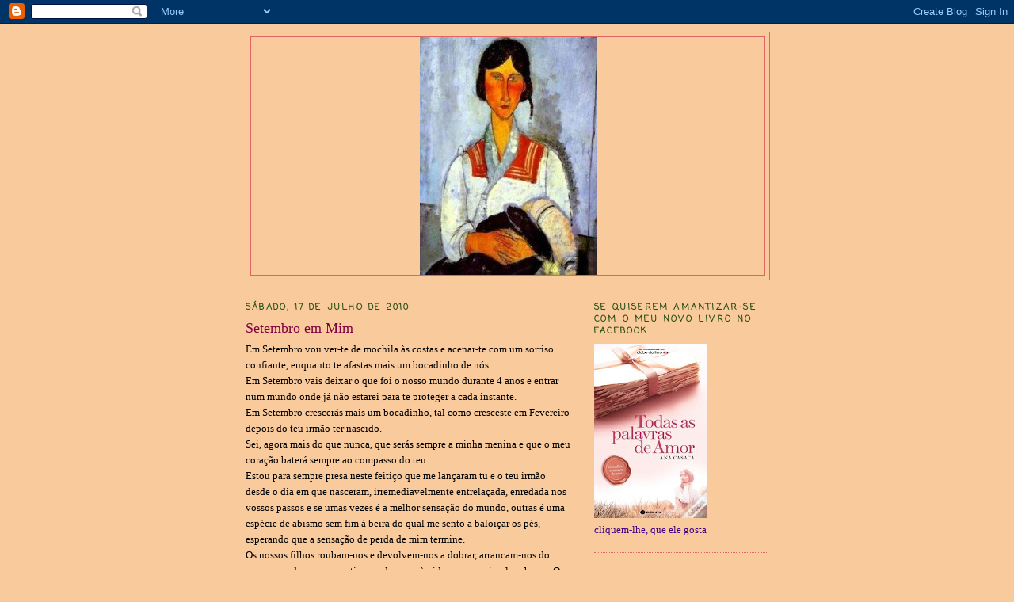

--- FILE ---
content_type: text/html; charset=UTF-8
request_url: https://avontaderegresso.blogspot.com/2010/07/setembro-em-mim.html
body_size: 18598
content:
<!DOCTYPE html>
<html dir='ltr'>
<head>
<link href='https://www.blogger.com/static/v1/widgets/55013136-widget_css_bundle.css' rel='stylesheet' type='text/css'/>
<meta content='text/html; charset=UTF-8' http-equiv='Content-Type'/>
<meta content='blogger' name='generator'/>
<link href='https://avontaderegresso.blogspot.com/favicon.ico' rel='icon' type='image/x-icon'/>
<link href='http://avontaderegresso.blogspot.com/2010/07/setembro-em-mim.html' rel='canonical'/>
<link rel="alternate" type="application/atom+xml" title="A VONTADE DE REGRESSO - Atom" href="https://avontaderegresso.blogspot.com/feeds/posts/default" />
<link rel="alternate" type="application/rss+xml" title="A VONTADE DE REGRESSO - RSS" href="https://avontaderegresso.blogspot.com/feeds/posts/default?alt=rss" />
<link rel="service.post" type="application/atom+xml" title="A VONTADE DE REGRESSO - Atom" href="https://www.blogger.com/feeds/1011353821993606082/posts/default" />

<link rel="alternate" type="application/atom+xml" title="A VONTADE DE REGRESSO - Atom" href="https://avontaderegresso.blogspot.com/feeds/8671278521402288080/comments/default" />
<!--Can't find substitution for tag [blog.ieCssRetrofitLinks]-->
<meta content='http://avontaderegresso.blogspot.com/2010/07/setembro-em-mim.html' property='og:url'/>
<meta content='Setembro em Mim' property='og:title'/>
<meta content='Em Setembro vou ver-te de mochila às costas e acenar-te com um sorriso confiante, enquanto te afastas mais um bocadinho de nós. Em Setembro ...' property='og:description'/>
<title>A VONTADE DE REGRESSO: Setembro em Mim</title>
<style type='text/css'>@font-face{font-family:'Coming Soon';font-style:normal;font-weight:400;font-display:swap;src:url(//fonts.gstatic.com/s/comingsoon/v20/qWcuB6mzpYL7AJ2VfdQR1t-VWDnRsDkg.woff2)format('woff2');unicode-range:U+0000-00FF,U+0131,U+0152-0153,U+02BB-02BC,U+02C6,U+02DA,U+02DC,U+0304,U+0308,U+0329,U+2000-206F,U+20AC,U+2122,U+2191,U+2193,U+2212,U+2215,U+FEFF,U+FFFD;}</style>
<style id='page-skin-1' type='text/css'><!--
/*
-----------------------------------------------
Blogger Template Style
Name:     Minima
Date:     26 Feb 2004
Updated by: Blogger Team
----------------------------------------------- */
/* Use this with templates/template-twocol.html */
body {
background:#f9cb9c;
margin:0;
color:#000000;
font:x-small Georgia Serif;
font-size/* */:/**/small;
font-size: /**/small;
text-align: center;
}
a:link {
color:#604080;
text-decoration:none;
}
a:visited {
color:#400080;
text-decoration:none;
}
a:hover {
color:#800040;
text-decoration:underline;
}
a img {
border-width:0;
}
/* Header
-----------------------------------------------
*/
#header-wrapper {
width:660px;
margin:0 auto 10px;
border:1px solid #e06666;
}
#header-inner {
background-position: center;
margin-left: auto;
margin-right: auto;
}
#header {
margin: 5px;
border: 1px solid #e06666;
text-align: center;
color:#800040;
}
#header h1 {
margin:5px 5px 0;
padding:15px 20px .25em;
line-height:1.2em;
text-transform:uppercase;
letter-spacing:.2em;
font: normal bold 200% Impact, sans-serif;
}
#header a {
color:#800040;
text-decoration:none;
}
#header a:hover {
color:#800040;
}
#header .description {
margin:0 5px 5px;
padding:0 20px 15px;
max-width:700px;
text-transform:uppercase;
letter-spacing:.2em;
line-height: 1.4em;
font: normal normal 78% Impact, sans-serif;
color: #800040;
}
#header img {
margin-left: auto;
margin-right: auto;
}
/* Outer-Wrapper
----------------------------------------------- */
#outer-wrapper {
width: 660px;
margin:0 auto;
padding:10px;
text-align:left;
font: normal normal 100% Georgia, Utopia, 'Palatino Linotype', Palatino, serif;
}
#main-wrapper {
width: 410px;
float: left;
word-wrap: break-word; /* fix for long text breaking sidebar float in IE */
overflow: hidden;     /* fix for long non-text content breaking IE sidebar float */
}
#sidebar-wrapper {
width: 220px;
float: right;
word-wrap: break-word; /* fix for long text breaking sidebar float in IE */
overflow: hidden;      /* fix for long non-text content breaking IE sidebar float */
}
/* Headings
----------------------------------------------- */
h2 {
margin:1.5em 0 .75em;
font:normal bold 11px Coming Soon;
line-height: 1.4em;
text-transform:uppercase;
letter-spacing:.2em;
color:#274e13;
}
/* Posts
-----------------------------------------------
*/
h2.date-header {
margin:1.5em 0 .5em;
}
.post {
margin:.5em 0 1.5em;
border-bottom:1px dotted #e06666;
padding-bottom:1.5em;
}
.post h3 {
margin:.25em 0 0;
padding:0 0 4px;
font-size:140%;
font-weight:normal;
line-height:1.4em;
color:#800040;
}
.post h3 a, .post h3 a:visited, .post h3 strong {
display:block;
text-decoration:none;
color:#800040;
font-weight:normal;
}
.post h3 strong, .post h3 a:hover {
color:#000000;
}
.post-body {
margin:0 0 .75em;
line-height:1.6em;
}
.post-body blockquote {
line-height:1.3em;
}
.post-footer {
margin: .75em 0;
color:#274e13;
text-transform:uppercase;
letter-spacing:.1em;
font: normal bold 78% 'Courier New', Courier, FreeMono, monospace;
line-height: 1.4em;
}
.comment-link {
margin-left:.6em;
}
.post img, table.tr-caption-container {
padding:4px;
border:1px solid #e06666;
}
.tr-caption-container img {
border: none;
padding: 0;
}
.post blockquote {
margin:1em 20px;
}
.post blockquote p {
margin:.75em 0;
}
/* Comments
----------------------------------------------- */
#comments h4 {
margin:1em 0;
font-weight: bold;
line-height: 1.4em;
text-transform:uppercase;
letter-spacing:.2em;
color: #274e13;
}
#comments-block {
margin:1em 0 1.5em;
line-height:1.6em;
}
#comments-block .comment-author {
margin:.5em 0;
}
#comments-block .comment-body {
margin:.25em 0 0;
}
#comments-block .comment-footer {
margin:-.25em 0 2em;
line-height: 1.4em;
text-transform:uppercase;
letter-spacing:.1em;
}
#comments-block .comment-body p {
margin:0 0 .75em;
}
.deleted-comment {
font-style:italic;
color:gray;
}
#blog-pager-newer-link {
float: left;
}
#blog-pager-older-link {
float: right;
}
#blog-pager {
text-align: center;
}
.feed-links {
clear: both;
line-height: 2.5em;
}
/* Sidebar Content
----------------------------------------------- */
.sidebar {
color: #400080;
line-height: 1.5em;
}
.sidebar ul {
list-style:none;
margin:0 0 0;
padding:0 0 0;
}
.sidebar li {
margin:0;
padding-top:0;
padding-right:0;
padding-bottom:.25em;
padding-left:15px;
text-indent:-15px;
line-height:1.5em;
}
.sidebar .widget, .main .widget {
border-bottom:1px dotted #e06666;
margin:0 0 1.5em;
padding:0 0 1.5em;
}
.main .Blog {
border-bottom-width: 0;
}
/* Profile
----------------------------------------------- */
.profile-img {
float: left;
margin-top: 0;
margin-right: 5px;
margin-bottom: 5px;
margin-left: 0;
padding: 4px;
border: 1px solid #e06666;
}
.profile-data {
margin:0;
text-transform:uppercase;
letter-spacing:.1em;
font: normal bold 78% 'Courier New', Courier, FreeMono, monospace;
color: #274e13;
font-weight: bold;
line-height: 1.6em;
}
.profile-datablock {
margin:.5em 0 .5em;
}
.profile-textblock {
margin: 0.5em 0;
line-height: 1.6em;
}
.profile-link {
font: normal bold 78% 'Courier New', Courier, FreeMono, monospace;
text-transform: uppercase;
letter-spacing: .1em;
}
/* Footer
----------------------------------------------- */
#footer {
width:660px;
clear:both;
margin:0 auto;
padding-top:15px;
line-height: 1.6em;
text-transform:uppercase;
letter-spacing:.1em;
text-align: center;
}

--></style>
<link href='https://www.blogger.com/dyn-css/authorization.css?targetBlogID=1011353821993606082&amp;zx=42fbbd92-8047-4e22-853b-e8246729467d' media='none' onload='if(media!=&#39;all&#39;)media=&#39;all&#39;' rel='stylesheet'/><noscript><link href='https://www.blogger.com/dyn-css/authorization.css?targetBlogID=1011353821993606082&amp;zx=42fbbd92-8047-4e22-853b-e8246729467d' rel='stylesheet'/></noscript>
<meta name='google-adsense-platform-account' content='ca-host-pub-1556223355139109'/>
<meta name='google-adsense-platform-domain' content='blogspot.com'/>

</head>
<body>
<div class='navbar section' id='navbar'><div class='widget Navbar' data-version='1' id='Navbar1'><script type="text/javascript">
    function setAttributeOnload(object, attribute, val) {
      if(window.addEventListener) {
        window.addEventListener('load',
          function(){ object[attribute] = val; }, false);
      } else {
        window.attachEvent('onload', function(){ object[attribute] = val; });
      }
    }
  </script>
<div id="navbar-iframe-container"></div>
<script type="text/javascript" src="https://apis.google.com/js/platform.js"></script>
<script type="text/javascript">
      gapi.load("gapi.iframes:gapi.iframes.style.bubble", function() {
        if (gapi.iframes && gapi.iframes.getContext) {
          gapi.iframes.getContext().openChild({
              url: 'https://www.blogger.com/navbar/1011353821993606082?po\x3d8671278521402288080\x26origin\x3dhttps://avontaderegresso.blogspot.com',
              where: document.getElementById("navbar-iframe-container"),
              id: "navbar-iframe"
          });
        }
      });
    </script><script type="text/javascript">
(function() {
var script = document.createElement('script');
script.type = 'text/javascript';
script.src = '//pagead2.googlesyndication.com/pagead/js/google_top_exp.js';
var head = document.getElementsByTagName('head')[0];
if (head) {
head.appendChild(script);
}})();
</script>
</div></div>
<div id='outer-wrapper'><div id='wrap2'>
<!-- skip links for text browsers -->
<span id='skiplinks' style='display:none;'>
<a href='#main'>skip to main </a> |
      <a href='#sidebar'>skip to sidebar</a>
</span>
<div id='header-wrapper'>
<div class='header section' id='header'><div class='widget Header' data-version='1' id='Header1'>
<div id='header-inner'>
<a href='https://avontaderegresso.blogspot.com/' style='display: block'>
<img alt='A VONTADE DE REGRESSO' height='300px; ' id='Header1_headerimg' src='https://blogger.googleusercontent.com/img/b/R29vZ2xl/AVvXsEhUW1CcQNk43lA4lko9g0v71lMnhLXUzGTXWbiwFT6LHQKrnd6CGS_6bUzoGzf6TD8VIwcVITSY0VVm4YqiLT8vIaZjtPJYSSY-5DRiB6GJZuSAruJ3odFxWCkaivMIVhMh2TYU9m1yh-YY/s660/Modi.jpg' style='display: block' width='223px; '/>
</a>
</div>
</div></div>
</div>
<div id='content-wrapper'>
<div id='crosscol-wrapper' style='text-align:center'>
<div class='crosscol no-items section' id='crosscol'></div>
</div>
<div id='main-wrapper'>
<div class='main section' id='main'><div class='widget Blog' data-version='1' id='Blog1'>
<div class='blog-posts hfeed'>

          <div class="date-outer">
        
<h2 class='date-header'><span>sábado, 17 de julho de 2010</span></h2>

          <div class="date-posts">
        
<div class='post-outer'>
<div class='post hentry uncustomized-post-template' itemprop='blogPost' itemscope='itemscope' itemtype='http://schema.org/BlogPosting'>
<meta content='1011353821993606082' itemprop='blogId'/>
<meta content='8671278521402288080' itemprop='postId'/>
<a name='8671278521402288080'></a>
<h3 class='post-title entry-title' itemprop='name'>
Setembro em Mim
</h3>
<div class='post-header'>
<div class='post-header-line-1'></div>
</div>
<div class='post-body entry-content' id='post-body-8671278521402288080' itemprop='description articleBody'>
Em Setembro vou ver-te de mochila às costas e acenar-te com um sorriso confiante, enquanto te afastas mais um bocadinho de nós.<br />Em Setembro vais deixar o que foi o nosso mundo durante 4 anos e entrar num mundo onde já não estarei para te proteger a cada instante.<br />Em Setembro crescerás mais um bocadinho, tal como cresceste em Fevereiro depois do teu irmão ter nascido.<br />Sei, agora mais do que nunca, que serás sempre a minha menina e que o meu coração baterá sempre ao compasso do teu. <br />Estou para sempre presa neste feitiço que me lançaram tu e o teu irmão desde o dia em que nasceram, irremediavelmente entrelaçada, enredada nos vossos passos e se umas vezes é a melhor sensação do mundo, outras é uma espécie de abismo sem fim à beira do qual me sento a baloiçar os pés, esperando que a sensação de perda de mim termine.<br />Os nossos filhos roubam-nos e devolvem-nos a dobrar, arrancam-nos do nosso mundo, para nos atirarem de novo à vida com um simples abraço. Os nossos filhos são a ténue barreira que se sente quando fechamos os olhos e temos a certeza que tudo faz sentido.
<div style='clear: both;'></div>
</div>
<div class='post-footer'>
<div class='post-footer-line post-footer-line-1'>
<span class='post-author vcard'>
Publicada por
<span class='fn' itemprop='author' itemscope='itemscope' itemtype='http://schema.org/Person'>
<meta content='https://www.blogger.com/profile/05357427699826525462' itemprop='url'/>
<a class='g-profile' href='https://www.blogger.com/profile/05357427699826525462' rel='author' title='author profile'>
<span itemprop='name'>Ana C.</span>
</a>
</span>
</span>
<span class='post-timestamp'>
à(s)
<meta content='http://avontaderegresso.blogspot.com/2010/07/setembro-em-mim.html' itemprop='url'/>
<a class='timestamp-link' href='https://avontaderegresso.blogspot.com/2010/07/setembro-em-mim.html' rel='bookmark' title='permanent link'><abbr class='published' itemprop='datePublished' title='2010-07-17T20:53:00+01:00'>20:53</abbr></a>
</span>
<span class='post-comment-link'>
</span>
<span class='post-icons'>
<span class='item-control blog-admin pid-770395038'>
<a href='https://www.blogger.com/post-edit.g?blogID=1011353821993606082&postID=8671278521402288080&from=pencil' title='Editar mensagem'>
<img alt='' class='icon-action' height='18' src='https://resources.blogblog.com/img/icon18_edit_allbkg.gif' width='18'/>
</a>
</span>
</span>
<div class='post-share-buttons goog-inline-block'>
</div>
</div>
<div class='post-footer-line post-footer-line-2'>
<span class='post-labels'>
Etiquetas:
<a href='https://avontaderegresso.blogspot.com/search/label/Alice%20e%20Ant%C3%B3nio' rel='tag'>Alice e António</a>
</span>
</div>
<div class='post-footer-line post-footer-line-3'>
<span class='post-location'>
</span>
</div>
</div>
</div>
<div class='comments' id='comments'>
<a name='comments'></a>
<h4>5 comentários:</h4>
<div id='Blog1_comments-block-wrapper'>
<dl class='avatar-comment-indent' id='comments-block'>
<dt class='comment-author ' id='c6542159470850857378'>
<a name='c6542159470850857378'></a>
<div class="avatar-image-container vcard"><span dir="ltr"><a href="https://www.blogger.com/profile/13483173043925215373" target="" rel="nofollow" onclick="" class="avatar-hovercard" id="av-6542159470850857378-13483173043925215373"><img src="https://resources.blogblog.com/img/blank.gif" width="35" height="35" class="delayLoad" style="display: none;" longdesc="//blogger.googleusercontent.com/img/b/R29vZ2xl/AVvXsEheeFk9i4IwMCGLs1UmpZW-8WduKJcgDLcurH9HDmc2kkGxzvXInAUaNyT7YY2yn4l-v_QUghx9-i5j9PCGnL5ZAEN2oOz_mF-_wOlcjSTI6rP1FexxRa8Hxz4GXiiCSQ/s45-c/DSCF3401g.jpg" alt="" title="Lebasiana">

<noscript><img src="//blogger.googleusercontent.com/img/b/R29vZ2xl/AVvXsEheeFk9i4IwMCGLs1UmpZW-8WduKJcgDLcurH9HDmc2kkGxzvXInAUaNyT7YY2yn4l-v_QUghx9-i5j9PCGnL5ZAEN2oOz_mF-_wOlcjSTI6rP1FexxRa8Hxz4GXiiCSQ/s45-c/DSCF3401g.jpg" width="35" height="35" class="photo" alt=""></noscript></a></span></div>
<a href='https://www.blogger.com/profile/13483173043925215373' rel='nofollow'>Lebasiana</a>
disse...
</dt>
<dd class='comment-body' id='Blog1_cmt-6542159470850857378'>
<p>
Um abraço que apenas soltamos a custo... a muito custo! Porque eles serão sempre os nossos bebés!<br /><br />Beijocas
</p>
</dd>
<dd class='comment-footer'>
<span class='comment-timestamp'>
<a href='https://avontaderegresso.blogspot.com/2010/07/setembro-em-mim.html?showComment=1279397764917#c6542159470850857378' title='comment permalink'>
17 de julho de 2010 às 21:16
</a>
<span class='item-control blog-admin pid-445399440'>
<a class='comment-delete' href='https://www.blogger.com/comment/delete/1011353821993606082/6542159470850857378' title='Eliminar comentário'>
<img src='https://resources.blogblog.com/img/icon_delete13.gif'/>
</a>
</span>
</span>
</dd>
<dt class='comment-author ' id='c7346807460619188633'>
<a name='c7346807460619188633'></a>
<div class="avatar-image-container avatar-stock"><span dir="ltr"><a href="https://www.blogger.com/profile/01780502654203576889" target="" rel="nofollow" onclick="" class="avatar-hovercard" id="av-7346807460619188633-01780502654203576889"><img src="//www.blogger.com/img/blogger_logo_round_35.png" width="35" height="35" alt="" title="R">

</a></span></div>
<a href='https://www.blogger.com/profile/01780502654203576889' rel='nofollow'>R</a>
disse...
</dt>
<dd class='comment-body' id='Blog1_cmt-7346807460619188633'>
<p>
Olha, em Setembro ela vai-se afastar só um pouquinho, mas quando for o Setembro do 1º ano, dois anos depois, vai ser maior e sempre por aí fora. Não pára.É assim mesmo, por isso às vezes bate-nos uma saudade.....
</p>
</dd>
<dd class='comment-footer'>
<span class='comment-timestamp'>
<a href='https://avontaderegresso.blogspot.com/2010/07/setembro-em-mim.html?showComment=1279398066294#c7346807460619188633' title='comment permalink'>
17 de julho de 2010 às 21:21
</a>
<span class='item-control blog-admin pid-936482390'>
<a class='comment-delete' href='https://www.blogger.com/comment/delete/1011353821993606082/7346807460619188633' title='Eliminar comentário'>
<img src='https://resources.blogblog.com/img/icon_delete13.gif'/>
</a>
</span>
</span>
</dd>
<dt class='comment-author ' id='c4057879131247480105'>
<a name='c4057879131247480105'></a>
<div class="avatar-image-container avatar-stock"><span dir="ltr"><a href="https://www.blogger.com/profile/07481791296597787851" target="" rel="nofollow" onclick="" class="avatar-hovercard" id="av-4057879131247480105-07481791296597787851"><img src="//www.blogger.com/img/blogger_logo_round_35.png" width="35" height="35" alt="" title="gralha">

</a></span></div>
<a href='https://www.blogger.com/profile/07481791296597787851' rel='nofollow'>gralha</a>
disse...
</dt>
<dd class='comment-body' id='Blog1_cmt-4057879131247480105'>
<p>
Espero que seja uma experiência óptima para a Alice e que tenhas muito tempo para mimar o António :)
</p>
</dd>
<dd class='comment-footer'>
<span class='comment-timestamp'>
<a href='https://avontaderegresso.blogspot.com/2010/07/setembro-em-mim.html?showComment=1279401463153#c4057879131247480105' title='comment permalink'>
17 de julho de 2010 às 22:17
</a>
<span class='item-control blog-admin pid-1677090998'>
<a class='comment-delete' href='https://www.blogger.com/comment/delete/1011353821993606082/4057879131247480105' title='Eliminar comentário'>
<img src='https://resources.blogblog.com/img/icon_delete13.gif'/>
</a>
</span>
</span>
</dd>
<dt class='comment-author ' id='c7024127816406600388'>
<a name='c7024127816406600388'></a>
<div class="avatar-image-container vcard"><span dir="ltr"><a href="https://www.blogger.com/profile/13416947496278399016" target="" rel="nofollow" onclick="" class="avatar-hovercard" id="av-7024127816406600388-13416947496278399016"><img src="https://resources.blogblog.com/img/blank.gif" width="35" height="35" class="delayLoad" style="display: none;" longdesc="//3.bp.blogspot.com/_LrDi0-QEC1s/SowDC-YlbAI/AAAAAAAAAAs/gLJxLOGDjjw/S45-s35/Imagem%2B009.jpg" alt="" title="Pekala">

<noscript><img src="//3.bp.blogspot.com/_LrDi0-QEC1s/SowDC-YlbAI/AAAAAAAAAAs/gLJxLOGDjjw/S45-s35/Imagem%2B009.jpg" width="35" height="35" class="photo" alt=""></noscript></a></span></div>
<a href='https://www.blogger.com/profile/13416947496278399016' rel='nofollow'>Pekala</a>
disse...
</dt>
<dd class='comment-body' id='Blog1_cmt-7024127816406600388'>
<p>
eu sinto-me aterrorizada de cada vez que penso nisso e ainda faltam 2 anos!!!!!só de pensar em deixá-lo à mercê de tudo e mais alguma coisa aiiiiii,vou precisar de calmantes!
</p>
</dd>
<dd class='comment-footer'>
<span class='comment-timestamp'>
<a href='https://avontaderegresso.blogspot.com/2010/07/setembro-em-mim.html?showComment=1279407451065#c7024127816406600388' title='comment permalink'>
17 de julho de 2010 às 23:57
</a>
<span class='item-control blog-admin pid-1834696196'>
<a class='comment-delete' href='https://www.blogger.com/comment/delete/1011353821993606082/7024127816406600388' title='Eliminar comentário'>
<img src='https://resources.blogblog.com/img/icon_delete13.gif'/>
</a>
</span>
</span>
</dd>
<dt class='comment-author ' id='c458149334828737397'>
<a name='c458149334828737397'></a>
<div class="avatar-image-container vcard"><span dir="ltr"><a href="https://www.blogger.com/profile/08040442554770543421" target="" rel="nofollow" onclick="" class="avatar-hovercard" id="av-458149334828737397-08040442554770543421"><img src="https://resources.blogblog.com/img/blank.gif" width="35" height="35" class="delayLoad" style="display: none;" longdesc="//2.bp.blogspot.com/-KcluoF7eYyM/U3h3MobRKsI/AAAAAAAABgQ/Z_tvs19URTA/s35/*" alt="" title="JS">

<noscript><img src="//2.bp.blogspot.com/-KcluoF7eYyM/U3h3MobRKsI/AAAAAAAABgQ/Z_tvs19URTA/s35/*" width="35" height="35" class="photo" alt=""></noscript></a></span></div>
<a href='https://www.blogger.com/profile/08040442554770543421' rel='nofollow'>JS</a>
disse...
</dt>
<dd class='comment-body' id='Blog1_cmt-458149334828737397'>
<p>
Vai-te custar mais a ti do que a ela, ela vai adorar!<br /><br />Eu que estou sempre a dizer&quot;- Estas gajas nunca mais casam!!!!&quot; Até me senti mal...<br /><br />Um abraço*
</p>
</dd>
<dd class='comment-footer'>
<span class='comment-timestamp'>
<a href='https://avontaderegresso.blogspot.com/2010/07/setembro-em-mim.html?showComment=1279409672242#c458149334828737397' title='comment permalink'>
18 de julho de 2010 às 00:34
</a>
<span class='item-control blog-admin pid-780485222'>
<a class='comment-delete' href='https://www.blogger.com/comment/delete/1011353821993606082/458149334828737397' title='Eliminar comentário'>
<img src='https://resources.blogblog.com/img/icon_delete13.gif'/>
</a>
</span>
</span>
</dd>
</dl>
</div>
<p class='comment-footer'>
<a href='https://www.blogger.com/comment/fullpage/post/1011353821993606082/8671278521402288080' onclick=''>Enviar um comentário</a>
</p>
</div>
</div>

        </div></div>
      
</div>
<div class='blog-pager' id='blog-pager'>
<span id='blog-pager-newer-link'>
<a class='blog-pager-newer-link' href='https://avontaderegresso.blogspot.com/2010/07/o-meu-bebe.html' id='Blog1_blog-pager-newer-link' title='Mensagem mais recente'>Mensagem mais recente</a>
</span>
<span id='blog-pager-older-link'>
<a class='blog-pager-older-link' href='https://avontaderegresso.blogspot.com/2010/07/chorar-baba-e-ranho.html' id='Blog1_blog-pager-older-link' title='Mensagem antiga'>Mensagem antiga</a>
</span>
<a class='home-link' href='https://avontaderegresso.blogspot.com/'>Página inicial</a>
</div>
<div class='clear'></div>
<div class='post-feeds'>
<div class='feed-links'>
Subscrever:
<a class='feed-link' href='https://avontaderegresso.blogspot.com/feeds/8671278521402288080/comments/default' target='_blank' type='application/atom+xml'>Enviar feedback (Atom)</a>
</div>
</div>
</div></div>
</div>
<div id='sidebar-wrapper'>
<div class='sidebar section' id='sidebar'><div class='widget Image' data-version='1' id='Image2'>
<h2>Se quiserem amantizar-se com o meu novo livro no facebook</h2>
<div class='widget-content'>
<a href='https://www.facebook.com/pages/Todas-as-Palavras-de-Amor/314985318621171'>
<img alt='Se quiserem amantizar-se com o meu novo livro no facebook' height='220' id='Image2_img' src='https://blogger.googleusercontent.com/img/b/R29vZ2xl/AVvXsEgmdmkoVllXfiYZHSlMex1A2sgYz-TSpYbiFTjIL24QT8ELHZc3Fif9X6TVBzOS3j_iBj6-JoAf-0q9LOBIAb07j2U7DWbXB3Cd9m0p7yT2E3HEOGmXyROpO5gdEiZXZWPkUW3M3FK5tKZ8/s220/image.jpg' width='143'/>
</a>
<br/>
<span class='caption'>cliquem-lhe, que ele gosta</span>
</div>
<div class='clear'></div>
</div><div class='widget Followers' data-version='1' id='Followers1'>
<h2 class='title'>Seguidores</h2>
<div class='widget-content'>
<div id='Followers1-wrapper'>
<div style='margin-right:2px;'>
<div><script type="text/javascript" src="https://apis.google.com/js/platform.js"></script>
<div id="followers-iframe-container"></div>
<script type="text/javascript">
    window.followersIframe = null;
    function followersIframeOpen(url) {
      gapi.load("gapi.iframes", function() {
        if (gapi.iframes && gapi.iframes.getContext) {
          window.followersIframe = gapi.iframes.getContext().openChild({
            url: url,
            where: document.getElementById("followers-iframe-container"),
            messageHandlersFilter: gapi.iframes.CROSS_ORIGIN_IFRAMES_FILTER,
            messageHandlers: {
              '_ready': function(obj) {
                window.followersIframe.getIframeEl().height = obj.height;
              },
              'reset': function() {
                window.followersIframe.close();
                followersIframeOpen("https://www.blogger.com/followers/frame/1011353821993606082?colors\x3dCgt0cmFuc3BhcmVudBILdHJhbnNwYXJlbnQaByM0MDAwODAiByM2MDQwODAqByNmOWNiOWMyByM4MDAwNDA6ByM0MDAwODBCByM2MDQwODBKByM4MDAwNDBSByM2MDQwODBaC3RyYW5zcGFyZW50\x26pageSize\x3d21\x26hl\x3dpt-PT\x26origin\x3dhttps://avontaderegresso.blogspot.com");
              },
              'open': function(url) {
                window.followersIframe.close();
                followersIframeOpen(url);
              }
            }
          });
        }
      });
    }
    followersIframeOpen("https://www.blogger.com/followers/frame/1011353821993606082?colors\x3dCgt0cmFuc3BhcmVudBILdHJhbnNwYXJlbnQaByM0MDAwODAiByM2MDQwODAqByNmOWNiOWMyByM4MDAwNDA6ByM0MDAwODBCByM2MDQwODBKByM4MDAwNDBSByM2MDQwODBaC3RyYW5zcGFyZW50\x26pageSize\x3d21\x26hl\x3dpt-PT\x26origin\x3dhttps://avontaderegresso.blogspot.com");
  </script></div>
</div>
</div>
<div class='clear'></div>
</div>
</div><div class='widget Profile' data-version='1' id='Profile1'>
<h2>Acerca de mim</h2>
<div class='widget-content'>
<a href='https://www.blogger.com/profile/05357427699826525462'><img alt='A minha foto' class='profile-img' height='80' src='//blogger.googleusercontent.com/img/b/R29vZ2xl/AVvXsEgr5uYg9zpDDg3I_GGvbbkscC5-jGYdfnSFOlBfqOOKROdb67ykl8Gms91JYSn3e9oQx_J7RjAqgR5zZXpKT4OIxJg6I3ul8VbBwZDS7ORoI2LVeR5AAQBUF8S-v0Cy6w/s220/modigliani72[1].jpg' width='60'/></a>
<dl class='profile-datablock'>
<dt class='profile-data'>
<a class='profile-name-link g-profile' href='https://www.blogger.com/profile/05357427699826525462' rel='author' style='background-image: url(//www.blogger.com/img/logo-16.png);'>
Ana C.
</a>
</dt>
<dd class='profile-textblock'>Se quiserem desbobinar: avontaderegresso@gmail.com</dd>
</dl>
<a class='profile-link' href='https://www.blogger.com/profile/05357427699826525462' rel='author'>Ver o meu perfil completo</a>
<div class='clear'></div>
</div>
</div>
<div class='widget BlogList' data-version='1' id='BlogList1'>
<h2 class='title'>Vontade De Regressar a Estes</h2>
<div class='widget-content'>
<div class='blog-list-container' id='BlogList1_container'>
<ul id='BlogList1_blogs'>
<li style='display: block;'>
<div class='blog-icon'>
<img data-lateloadsrc='https://lh3.googleusercontent.com/blogger_img_proxy/AEn0k_sevqjl4bs-fXwJzy1TYKsjGK_MxgI_-W3WiPmmhonbxPHnphGE9Pj34QO_ekUVUuLInSJ4hnwruBJu6lp-WlWs09yJ0p1H-4v3EmGlIP_A=s16-w16-h16' height='16' width='16'/>
</div>
<div class='blog-content'>
<div class='blog-title'>
<a href='https://gralhadixit.blogspot.com/' target='_blank'>
gralha dixit</a>
</div>
<div class='item-content'>
<span class='item-title'>
<a href='https://gralhadixit.blogspot.com/2025/12/dancar.html' target='_blank'>
Dançar
</a>
</span>
<div class='item-time'>
Há 4 dias
</div>
</div>
</div>
<div style='clear: both;'></div>
</li>
<li style='display: block;'>
<div class='blog-icon'>
<img data-lateloadsrc='https://lh3.googleusercontent.com/blogger_img_proxy/AEn0k_vwiXzVp0ntxlMDZXULAQPgZJ_AHwy5XfVU9Fxy-zSJgWmA_LZUF80tWfOdyqxH6e-kHOw6-30CUE3iJ8sMrz6Y7_NhnvPPRL1ZQ4frf0I4wV23=s16-w16-h16' height='16' width='16'/>
</div>
<div class='blog-content'>
<div class='blog-title'>
<a href='https://petit-secrets.blogs.sapo.pt/' target='_blank'>
Caixa dos Segredos</a>
</div>
<div class='item-content'>
<span class='item-title'>
<a href='https://petit-secrets.blogs.sapo.pt/po-das-estrelas-806880' target='_blank'>
Pó das estrelas
</a>
</span>
<div class='item-time'>
Há 2 semanas
</div>
</div>
</div>
<div style='clear: both;'></div>
</li>
<li style='display: block;'>
<div class='blog-icon'>
<img data-lateloadsrc='https://lh3.googleusercontent.com/blogger_img_proxy/AEn0k_vwxRE-XsvZgr2M2ZXBTXGm3tTt1knO3rygxPpQCjyXItmZ545fxrTx9rYlkpGtVDA4PpotpPDl9BCrZFC9oj6-gVQIhMb8gebRWMvxjZR_aZ2A=s16-w16-h16' height='16' width='16'/>
</div>
<div class='blog-content'>
<div class='blog-title'>
<a href='http://apanhadanacurva.blogspot.com/' target='_blank'>
kaputt 2.0</a>
</div>
<div class='item-content'>
<span class='item-title'>
<a href='http://apanhadanacurva.blogspot.com/2025/11/bode-expiatorio.html' target='_blank'>
Bode expiatório
</a>
</span>
<div class='item-time'>
Há 3 semanas
</div>
</div>
</div>
<div style='clear: both;'></div>
</li>
<li style='display: block;'>
<div class='blog-icon'>
<img data-lateloadsrc='https://lh3.googleusercontent.com/blogger_img_proxy/AEn0k_sLgpRlRrVHJOLDesAzKjyXnc1VsLoE_BcDAAAcQFBTFu9mQPzYHRer81Ez36Y7FtDGhaJ3_fl2Gy0Bo9McAJ3XMpgNVNM42U7effEpg9fFImSHWg=s16-w16-h16' height='16' width='16'/>
</div>
<div class='blog-content'>
<div class='blog-title'>
<a href='https://dehorascontadas.blogspot.com/' target='_blank'>
De Horas (Des)Contadas</a>
</div>
<div class='item-content'>
<span class='item-title'>
<a href='https://dehorascontadas.blogspot.com/2025/08/doce-liberdade.html' target='_blank'>
Doce liberdade
</a>
</span>
<div class='item-time'>
Há 3 meses
</div>
</div>
</div>
<div style='clear: both;'></div>
</li>
<li style='display: block;'>
<div class='blog-icon'>
<img data-lateloadsrc='https://lh3.googleusercontent.com/blogger_img_proxy/AEn0k_vXVqkLJF-ATg3uHLnZQShrF-7voVat5QPo-OUaIyXPapUNu4nwOJ97MVwadi0H1c10WzHt9ffA4tJBjU7ycGg-3fEp-A=s16-w16-h16' height='16' width='16'/>
</div>
<div class='blog-content'>
<div class='blog-title'>
<a href='https://joaonunes.com/' target='_blank'>
joaonunes.com</a>
</div>
<div class='item-content'>
<span class='item-title'>
<a href='https://joaonunes.com/2025/guionismo/curso-27-o-adn-do-guiao/?utm_source=rss&utm_medium=rss&utm_campaign=curso-27-o-adn-do-guiao' target='_blank'>
Curso #27: O ADN do guião
</a>
</span>
<div class='item-time'>
Há 9 meses
</div>
</div>
</div>
<div style='clear: both;'></div>
</li>
<li style='display: block;'>
<div class='blog-icon'>
<img data-lateloadsrc='https://lh3.googleusercontent.com/blogger_img_proxy/AEn0k_uiG2EvxLR4WaFjRGlqsSa0UorfM-6I-ZpTonPqzTgrr49574qcTmR6on1B4BS55punhzsp1eMahxE07v2jIzMggNkmUyGRb0fCIa-gUg=s16-w16-h16' height='16' width='16'/>
</div>
<div class='blog-content'>
<div class='blog-title'>
<a href='http://arrifanasea.blogspot.com/' target='_blank'>
arrifanasea</a>
</div>
<div class='item-content'>
<span class='item-title'>
<a href='http://arrifanasea.blogspot.com/2019/05/ricardices-13-emancipacao-precoce.html' target='_blank'>
Ricardices #13 - emancipação precoce
</a>
</span>
<div class='item-time'>
Há 6 anos
</div>
</div>
</div>
<div style='clear: both;'></div>
</li>
<li style='display: block;'>
<div class='blog-icon'>
<img data-lateloadsrc='https://lh3.googleusercontent.com/blogger_img_proxy/AEn0k_uPKtsmzQRHCPK1U0QnTbhUVuNQhYPIGemLyEw0t1ohRhZIxCnWjyQNHGtn1AsyY_A4Hh3w_UZBGjVnNtEX-sAw1Ofx6jJmtXPlCzy6ioZ5wMO5nPg1mg=s16-w16-h16' height='16' width='16'/>
</div>
<div class='blog-content'>
<div class='blog-title'>
<a href='https://comecarbemepreciso.blogspot.com/' target='_blank'>
Começar Bem é Preciso</a>
</div>
<div class='item-content'>
<span class='item-title'>
<a href='https://comecarbemepreciso.blogspot.com/2019/04/blog-post.html' target='_blank'>
</a>
</span>
<div class='item-time'>
Há 6 anos
</div>
</div>
</div>
<div style='clear: both;'></div>
</li>
<li style='display: block;'>
<div class='blog-icon'>
<img data-lateloadsrc='https://lh3.googleusercontent.com/blogger_img_proxy/AEn0k_s7AQB64lg0M4kaI8lvfA3-CtkjynZfVc11fLisHmv0ctcTel90w1-9O970jAWNQKYFvkQQegdAZOy-kZ_el_Q4c35x4P4dpC_TTPDSO_U=s16-w16-h16' height='16' width='16'/>
</div>
<div class='blog-content'>
<div class='blog-title'>
<a href='http://demeldemelao.blogspot.com/' target='_blank'>
De mel, de Gabriel</a>
</div>
<div class='item-content'>
<span class='item-title'>
<a href='http://demeldemelao.blogspot.com/2018/01/a-elefanta.html' target='_blank'>
A elefanta
</a>
</span>
<div class='item-time'>
Há 7 anos
</div>
</div>
</div>
<div style='clear: both;'></div>
</li>
<li style='display: block;'>
<div class='blog-icon'>
<img data-lateloadsrc='https://lh3.googleusercontent.com/blogger_img_proxy/AEn0k_sOrYILgUh3Gsd7IUJTnvsPTk93IhPmdAWfgvmvTyKDHqQ4VwtgTwKIqLm2FiVwEo4lP_yY5t_HqVUzr-xvOI5yHMn-rnb4oMe6nbshtyo1iA=s16-w16-h16' height='16' width='16'/>
</div>
<div class='blog-content'>
<div class='blog-title'>
<a href='https://ooutrojornal.blogspot.com/' target='_blank'>
O Outro Jornal</a>
</div>
<div class='item-content'>
<span class='item-title'>
<a href='https://ooutrojornal.blogspot.com/2017/10/o-penis-portugues.html' target='_blank'>
O Pénis Português
</a>
</span>
<div class='item-time'>
Há 8 anos
</div>
</div>
</div>
<div style='clear: both;'></div>
</li>
<li style='display: block;'>
<div class='blog-icon'>
<img data-lateloadsrc='https://lh3.googleusercontent.com/blogger_img_proxy/AEn0k_tqbZcb7Jv3jXkmrhhtL5-cJSpk0_ntzMw06DjpilotuTiabctFw2ROlKYHA-zia5TAj8mZijCS4k04zl5m9E6Ema0eyEWPym5ME2eq2vto7g=s16-w16-h16' height='16' width='16'/>
</div>
<div class='blog-content'>
<div class='blog-title'>
<a href='https://neuroticbaby.blogs.sapo.pt/' target='_blank'>
Neurotic Baby</a>
</div>
<div class='item-content'>
<span class='item-title'>
<a href='https://neuroticbaby.blogs.sapo.pt/122082.html' target='_blank'>
</a>
</span>
<div class='item-time'>
Há 8 anos
</div>
</div>
</div>
<div style='clear: both;'></div>
</li>
<li style='display: block;'>
<div class='blog-icon'>
<img data-lateloadsrc='https://lh3.googleusercontent.com/blogger_img_proxy/AEn0k_tq2geVMmRdEjk8j9BSIkx3xl4JAen6xXuwBxLHNlFYTxqoJ_M29hxL4o9PKmszZL41VFU5sGhZGwZvAnzkAdlb7j4gw5UDZwGYnjc_9bfe=s16-w16-h16' height='16' width='16'/>
</div>
<div class='blog-content'>
<div class='blog-title'>
<a href='http://hugoaspostas.blogspot.com/' target='_blank'>
hugo às postas</a>
</div>
<div class='item-content'>
<span class='item-title'>
<a href='http://hugoaspostas.blogspot.com/2017/08/o-que-precisamos-e-de-um-bom-dissemos.html' target='_blank'>
Queimar a pestana
</a>
</span>
<div class='item-time'>
Há 8 anos
</div>
</div>
</div>
<div style='clear: both;'></div>
</li>
<li style='display: block;'>
<div class='blog-icon'>
<img data-lateloadsrc='https://lh3.googleusercontent.com/blogger_img_proxy/AEn0k_ue1zNPPiO0pX2E_0v-nOjnw0e8SJxGUPbjbVAZcUK3AO8C7KcNSyGuYsmla9dtp9iQwZfpIRvzafkihoM4GHi1adabN658hOb8cwdHMSchotbQCg=s16-w16-h16' height='16' width='16'/>
</div>
<div class='blog-content'>
<div class='blog-title'>
<a href='http://ana-de-amsterdam.blogspot.com/' target='_blank'>
ana de amsterdam</a>
</div>
<div class='item-content'>
<span class='item-title'>
<a href='http://ana-de-amsterdam.blogspot.com/2017/05/burrinho.html' target='_blank'>
Burrinho
</a>
</span>
<div class='item-time'>
Há 8 anos
</div>
</div>
</div>
<div style='clear: both;'></div>
</li>
<li style='display: block;'>
<div class='blog-icon'>
<img data-lateloadsrc='https://lh3.googleusercontent.com/blogger_img_proxy/AEn0k_tqcVRALn7k6yLVcUxvgPqdv66MMfWqXzEXOA90wPYfy-IoY_mhGp5V2x66dwAdRZCXnxFDcd3O0AjypEsj0Skrn34dvkqFkStvf35tfh5gsBBVQg=s16-w16-h16' height='16' width='16'/>
</div>
<div class='blog-content'>
<div class='blog-title'>
<a href='http://cartasafilosofia.blogspot.com/' target='_blank'>
Cartas à Filo-Sofia...</a>
</div>
<div class='item-content'>
<span class='item-title'>
<a href='http://cartasafilosofia.blogspot.com/2017/02/este-blog-esta-encerrado.html' target='_blank'>
ENCERRADO | CLOSED
</a>
</span>
<div class='item-time'>
Há 8 anos
</div>
</div>
</div>
<div style='clear: both;'></div>
</li>
<li style='display: block;'>
<div class='blog-icon'>
<img data-lateloadsrc='https://lh3.googleusercontent.com/blogger_img_proxy/AEn0k_tcMdiS5SIOIkCui8cXGPgg2Lwo2SyrE3eh1G4TuCxAD5GV5p0c32ALRdZve_imNdl6gb8ZKRYT431IC4wOAjhohCTn5p1aHv6xdSIQhQIQwVS0IHY=s16-w16-h16' height='16' width='16'/>
</div>
<div class='blog-content'>
<div class='blog-title'>
<a href='http://omundodemargarida.blogspot.com/' target='_blank'>
O Mundo de margarida</a>
</div>
<div class='item-content'>
<span class='item-title'>
<a href='http://omundodemargarida.blogspot.com/2016/12/alguem-sabe.html' target='_blank'>
Alguém sabe?
</a>
</span>
<div class='item-time'>
Há 8 anos
</div>
</div>
</div>
<div style='clear: both;'></div>
</li>
<li style='display: block;'>
<div class='blog-icon'>
<img data-lateloadsrc='https://lh3.googleusercontent.com/blogger_img_proxy/AEn0k_uvx6zlwzT6hJqgsHb389QOZsuyp7n-qD1q2aFP_8LnFPPBQyt8XByRaF90ur3JOWmoBkYdv3Da6dc9sIDW7pr7BjtqoIb_rLS-h1y6S01Lr_GcCspd9Rw=s16-w16-h16' height='16' width='16'/>
</div>
<div class='blog-content'>
<div class='blog-title'>
<a href='http://pensamentossemsentido.blogspot.com/' target='_blank'>
Pensamentos sem sentido</a>
</div>
<div class='item-content'>
<span class='item-title'>
<a href='http://pensamentossemsentido.blogspot.com/2016/11/recoordar.html' target='_blank'>
Recoordar...
</a>
</span>
<div class='item-time'>
Há 9 anos
</div>
</div>
</div>
<div style='clear: both;'></div>
</li>
<li style='display: block;'>
<div class='blog-icon'>
<img data-lateloadsrc='https://lh3.googleusercontent.com/blogger_img_proxy/AEn0k_vLcHrCuj3C7a1Y5PBd1fUr4Cre0Hg4QdjDkBQUuQnMK43VIBkcrW69DK-jGrYBuamw8xSERin4cBV41kGu1j7WPyJOJpof7FGTV4US7Dzlycw=s16-w16-h16' height='16' width='16'/>
</div>
<div class='blog-content'>
<div class='blog-title'>
<a href='http://cheirinhoaeter.blogspot.com/' target='_blank'>
Cheirinho a Éter...</a>
</div>
<div class='item-content'>
<span class='item-title'>
<a href='http://cheirinhoaeter.blogspot.com/2016/02/quatro-anos-quatro-paragrafos.html' target='_blank'>
Quatro anos, quatro parágrafos.
</a>
</span>
<div class='item-time'>
Há 9 anos
</div>
</div>
</div>
<div style='clear: both;'></div>
</li>
<li style='display: block;'>
<div class='blog-icon'>
<img data-lateloadsrc='https://lh3.googleusercontent.com/blogger_img_proxy/AEn0k_u6t3jKVvo4mz1UoyK5rTRXnKR4by08Z5cqpEAzCDOGG-kQNNGdcSUGW5wMHbt2Y_qeTpYPk21IIZkB08feufzVOqKYZofbUu91QIc304Ga0ai1pjop8aXaFxM=s16-w16-h16' height='16' width='16'/>
</div>
<div class='blog-content'>
<div class='blog-title'>
<a href='https://insearchoftheplatypus.wordpress.com' target='_blank'>
In Search of the Platypus</a>
</div>
<div class='item-content'>
<span class='item-title'>
<a href='https://insearchoftheplatypus.wordpress.com/2016/01/21/nye-in-sydney/' target='_blank'>
NYE in Sydney
</a>
</span>
<div class='item-time'>
Há 9 anos
</div>
</div>
</div>
<div style='clear: both;'></div>
</li>
<li style='display: block;'>
<div class='blog-icon'>
<img data-lateloadsrc='https://lh3.googleusercontent.com/blogger_img_proxy/AEn0k_sKfIMKg3OT0YNfK61ZAc-Nhd5UuvX8Igh_0ZNqJFuyIa5d4jR2pI-kYjJgdmowcAs40ovNfVXMc-CTb2XBAeJLo4ROemSyuAguVrd6lRupxkXguQ=s16-w16-h16' height='16' width='16'/>
</div>
<div class='blog-content'>
<div class='blog-title'>
<a href='http://acordofotografico.blogspot.com/' target='_blank'>
Acordo Fotográfico</a>
</div>
<div class='item-content'>
<span class='item-title'>
<a href='http://acordofotografico.blogspot.com/2015/12/acabar-o-ano-assim-e-bom-demais.html' target='_blank'>
Acabar o ano assim é bom demais!
</a>
</span>
<div class='item-time'>
Há 9 anos
</div>
</div>
</div>
<div style='clear: both;'></div>
</li>
<li style='display: block;'>
<div class='blog-icon'>
<img data-lateloadsrc='https://lh3.googleusercontent.com/blogger_img_proxy/AEn0k_ud0YpOqExY8AFcUcyWBNsquGRnWGvmO03MoXPx7_d33B8VzlYfAt2DwdK-vXvnrQyD6HvKwTYVFepozKLtc7Tv7tYAoAUiCFV3RMHCHjg2q0gbHLeDPg=s16-w16-h16' height='16' width='16'/>
</div>
<div class='blog-content'>
<div class='blog-title'>
<a href='http://entrelivroseagulhas.blogspot.com/' target='_blank'>
Entre livros e agulhas</a>
</div>
<div class='item-content'>
<span class='item-title'>
<a href='http://entrelivroseagulhas.blogspot.com/2015/10/insolitos.html' target='_blank'>
Insólitos
</a>
</span>
<div class='item-time'>
Há 10 anos
</div>
</div>
</div>
<div style='clear: both;'></div>
</li>
<li style='display: block;'>
<div class='blog-icon'>
<img data-lateloadsrc='https://lh3.googleusercontent.com/blogger_img_proxy/AEn0k_tz8H-yYWiMacB1jT_eLl9hYLMclATUIVqQ6qPOG93Jw5E38KGdDKuenHd-CX9jB5TGB5oxC1ncdcV9Mpb-Wy-q-8WkWTqDWg9OL17063xw-5bwtMKXY-zVcV8=s16-w16-h16' height='16' width='16'/>
</div>
<div class='blog-content'>
<div class='blog-title'>
<a href='http://cemiteriodoslivroslidos.blogspot.com/' target='_blank'>
Cemitério dos Livros Lidos, desde 2013! :)</a>
</div>
<div class='item-content'>
<span class='item-title'>
<a href='http://cemiteriodoslivroslidos.blogspot.com/2015/10/livro-69-kafka-beira-mar-haruki-murakami.html' target='_blank'>
Livro 69: Kafka à Beira Mar - Haruki Murakami
</a>
</span>
<div class='item-time'>
Há 10 anos
</div>
</div>
</div>
<div style='clear: both;'></div>
</li>
<li style='display: block;'>
<div class='blog-icon'>
<img data-lateloadsrc='https://lh3.googleusercontent.com/blogger_img_proxy/AEn0k_ujA10XtfT4mutReh276Tl8kNBA-KN4RExiavy5hss1D5D563FSLYOEnrz9_ZzQdusQyeots6aJ9bHs3tRQf4U0Z_KjWZu_sSKGzitxiYSKH86P-Q=s16-w16-h16' height='16' width='16'/>
</div>
<div class='blog-content'>
<div class='blog-title'>
<a href='http://falamosdepoissff.blogspot.com/' target='_blank'>
Falamos depois sff...</a>
</div>
<div class='item-content'>
<span class='item-title'>
<a href='http://falamosdepoissff.blogspot.com/2015/10/fico-muito-feliz-com-alegria-dos-meus.html' target='_blank'>
</a>
</span>
<div class='item-time'>
Há 10 anos
</div>
</div>
</div>
<div style='clear: both;'></div>
</li>
<li style='display: block;'>
<div class='blog-icon'>
<img data-lateloadsrc='https://lh3.googleusercontent.com/blogger_img_proxy/AEn0k_su3jsl0pNUZnFx0kfOGGF-t8SQn1LnvxRRMKyhmdOsBLuE6Muk6lKNBB8UUQG8_AYpSfslbZPE3n7vbt0oALTpQRkEzmBhJn04tVKvtXdjF0msyNpIl_hEXYM=s16-w16-h16' height='16' width='16'/>
</div>
<div class='blog-content'>
<div class='blog-title'>
<a href='http://saladosilenciocorderosa.blogspot.com/' target='_blank'>
Sala do Silêncio Cor-de-Rosa</a>
</div>
<div class='item-content'>
<span class='item-title'>
<a href='http://saladosilenciocorderosa.blogspot.com/2015/06/joao-sao.html' target='_blank'>
João São
</a>
</span>
<div class='item-time'>
Há 10 anos
</div>
</div>
</div>
<div style='clear: both;'></div>
</li>
<li style='display: block;'>
<div class='blog-icon'>
<img data-lateloadsrc='https://lh3.googleusercontent.com/blogger_img_proxy/AEn0k_tkXMEO7_iUCmPbXfFHFAeeaZbLnInRCBD65ChDDjuYw5uP0lLi9pmGZB0yrzHQlNS5dT0LIsl6pas2YTF0TvYEGJmMZP5uoWiAU4t-04keWwIvSLs=s16-w16-h16' height='16' width='16'/>
</div>
<div class='blog-content'>
<div class='blog-title'>
<a href='http://digoeucomosnervos.blogspot.com/' target='_blank'>
Digo Eu Com Os Nervos</a>
</div>
<div class='item-content'>
<span class='item-title'>
<a href='http://digoeucomosnervos.blogspot.com/2014/11/estou-quase-fazer-quarenta-anos.html' target='_blank'>
</a>
</span>
<div class='item-time'>
Há 11 anos
</div>
</div>
</div>
<div style='clear: both;'></div>
</li>
<li style='display: block;'>
<div class='blog-icon'>
<img data-lateloadsrc='https://lh3.googleusercontent.com/blogger_img_proxy/AEn0k_tsZNlVL5ppVu5NV4q8g6D77pXxzlmp36ztXbBFYgDkkFzG6DLn4YIXnjeZjPkepu9ZMDPEY9LKgS5zV4UXybXDJ5q10DNLAtj5vUW26ZHYOQ=s16-w16-h16' height='16' width='16'/>
</div>
<div class='blog-content'>
<div class='blog-title'>
<a href='http://manuelacolaco.blogspot.com/' target='_blank'>
A Turista Acidental*</a>
</div>
<div class='item-content'>
<span class='item-title'>
<a href='http://manuelacolaco.blogspot.com/2014/07/parabens-meu-amor.html' target='_blank'>
Parabéns meu amor!
</a>
</span>
<div class='item-time'>
Há 11 anos
</div>
</div>
</div>
<div style='clear: both;'></div>
</li>
<li style='display: block;'>
<div class='blog-icon'>
<img data-lateloadsrc='https://lh3.googleusercontent.com/blogger_img_proxy/AEn0k_uDJOdSeYLtg4eY9zrERRkhA-z1OME4hAkk6Qq8X8pomsG1i478uQUB2m4sqqgltnHEck32wn-1e-m_hfjEA044RjXhaBLPQ7CHF4P9kY9dDwvcXzhKL3Eod6A=s16-w16-h16' height='16' width='16'/>
</div>
<div class='blog-content'>
<div class='blog-title'>
<a href='http://vouterumbebenaaustralia.blogspot.com/' target='_blank'>
Vou ter um bebé na Austrália!</a>
</div>
<div class='item-content'>
<span class='item-title'>
<a href='http://vouterumbebenaaustralia.blogspot.com/2014/05/dia-mundial-de-uma-coisa-qualquer.html' target='_blank'>
Dia mundial.. de uma coisa qualquer
</a>
</span>
<div class='item-time'>
Há 11 anos
</div>
</div>
</div>
<div style='clear: both;'></div>
</li>
<li style='display: block;'>
<div class='blog-icon'>
<img data-lateloadsrc='https://lh3.googleusercontent.com/blogger_img_proxy/AEn0k_skkJZ0wqtWnWfL0BJJeNj1joCVmpRNGIVbqGFZpxjDAs_YT7Z4gQWRxWI6RDLa-l2N-sXiTHMU0r6dZrH3lBXLINt1BfCt8uuQfyM3H1bz=s16-w16-h16' height='16' width='16'/>
</div>
<div class='blog-content'>
<div class='blog-title'>
<a href='http://trissdiaries.blogspot.com/' target='_blank'>
triss diaries</a>
</div>
<div class='item-content'>
<span class='item-title'>
<a href='http://trissdiaries.blogspot.com/2014/05/part-time.html' target='_blank'>
part time
</a>
</span>
<div class='item-time'>
Há 11 anos
</div>
</div>
</div>
<div style='clear: both;'></div>
</li>
<li style='display: block;'>
<div class='blog-icon'>
<img data-lateloadsrc='https://lh3.googleusercontent.com/blogger_img_proxy/AEn0k_uO099T5vpcLkkxDhdffWTTBzWClfjndNzZ_uMyyS6PRtjSHxPOpkAmG-97zWg29-O75BXhosRsYmTv0UTjP9m-Mxkl0zspnnxAc-S6lpKatxOB=s16-w16-h16' height='16' width='16'/>
</div>
<div class='blog-content'>
<div class='blog-title'>
<a href='https://laurindaalves.blogs.sapo.pt/' target='_blank'>
Laurinda Alves</a>
</div>
<div class='item-content'>
<span class='item-title'>
<a href='https://laurindaalves.blogs.sapo.pt/muito-obrigada-a-todos-pelo-entusiasmo-578063' target='_blank'>
MUITO OBRIGADA A TODOS PELO ENTUSIASMO E COMPREENSÃO!
</a>
</span>
<div class='item-time'>
Há 11 anos
</div>
</div>
</div>
<div style='clear: both;'></div>
</li>
<li style='display: block;'>
<div class='blog-icon'>
<img data-lateloadsrc='https://lh3.googleusercontent.com/blogger_img_proxy/AEn0k_uzueTwC0sMVuCXAQZUUrG3xfdnzC55JDIb-b3R9v1A6vgUbDTxCnl3uNsLWV2j1zNVj2HpI5ZcNqT9zF003Quzx3hJkq-9v6HghjY=s16-w16-h16' height='16' width='16'/>
</div>
<div class='blog-content'>
<div class='blog-title'>
<a href='http://the-bigc.blogspot.com/' target='_blank'>
The big C</a>
</div>
<div class='item-content'>
<span class='item-title'>
<a href='http://the-bigc.blogspot.com/2013/11/blog-post.html' target='_blank'>
.
</a>
</span>
<div class='item-time'>
Há 12 anos
</div>
</div>
</div>
<div style='clear: both;'></div>
</li>
<li style='display: block;'>
<div class='blog-icon'>
<img data-lateloadsrc='https://lh3.googleusercontent.com/blogger_img_proxy/AEn0k_vCHi7X2qOE8R4VAKfBn4G6e61659jDF0uV9AAkm2rGGSHU2K_ZjuTfrhb3rAvHyMfAPxWAasJbMZ6q6Yj5iocGha7PU7hFeWC95dUiE9T2MaA=s16-w16-h16' height='16' width='16'/>
</div>
<div class='blog-content'>
<div class='blog-title'>
<a href='https://maria-made-in.blogs.sapo.pt/' target='_blank'>
Made in Lisbon</a>
</div>
<div class='item-content'>
<span class='item-title'>
<a href='https://maria-made-in.blogs.sapo.pt/64476.html' target='_blank'>
Até já.
</a>
</span>
<div class='item-time'>
Há 12 anos
</div>
</div>
</div>
<div style='clear: both;'></div>
</li>
<li style='display: block;'>
<div class='blog-icon'>
<img data-lateloadsrc='https://lh3.googleusercontent.com/blogger_img_proxy/AEn0k_sQpNvlqUjFhFRTP_I8z--vSUglAum6zE1AXZAcU_Ca3bfyBLQSdeyVVdDOXWWZYWiPtPnNkutO4tCxPP4Sj2z_qS5oY9j0buy-6Lvw=s16-w16-h16' height='16' width='16'/>
</div>
<div class='blog-content'>
<div class='blog-title'>
<a href='http://hades-ver.blogspot.com/' target='_blank'>
há-des ver há-des....</a>
</div>
<div class='item-content'>
<span class='item-title'>
<a href='http://hades-ver.blogspot.com/2013/09/ainda-nao-e-continuacao-do-bitor.html' target='_blank'>
Ainda não é a continuação do Bítor
</a>
</span>
<div class='item-time'>
Há 12 anos
</div>
</div>
</div>
<div style='clear: both;'></div>
</li>
<li style='display: block;'>
<div class='blog-icon'>
<img data-lateloadsrc='https://lh3.googleusercontent.com/blogger_img_proxy/AEn0k_vqM4Lupi5Q7lzcGzDNVzGh5B3DzS34MsVmlX0ySwE-xJuFELj5vEn_aDEV4BYrmSUkpS-Vjgd8ZhOp1dY7KN0DctkGbZGKbEse3bpRRd4B=s16-w16-h16' height='16' width='16'/>
</div>
<div class='blog-content'>
<div class='blog-title'>
<a href='http://petitsecrets.blogspot.com/' target='_blank'>
Caixa dos Segredos</a>
</div>
<div class='item-content'>
<span class='item-title'>
<a href='http://petitsecrets.blogspot.com/2013/09/fechado.html' target='_blank'>
Mudámos de endereço
</a>
</span>
<div class='item-time'>
Há 12 anos
</div>
</div>
</div>
<div style='clear: both;'></div>
</li>
<li style='display: block;'>
<div class='blog-icon'>
<img data-lateloadsrc='https://lh3.googleusercontent.com/blogger_img_proxy/AEn0k_t-Wn-ipcsww19Cbe0lCd-BtOgX3M5WYlq6BRG4xPRqnkr7TbLZ94rAVNNKqsIF-RWv1I-yUBr6XUN7fbtIM1KgfNquy2R0BFZ-h-OSmIN6p7XMPvhR=s16-w16-h16' height='16' width='16'/>
</div>
<div class='blog-content'>
<div class='blog-title'>
<a href='http://amorumlugarestranho.blogspot.com/' target='_blank'>
O amor é um lugar estranho</a>
</div>
<div class='item-content'>
<span class='item-title'>
<a href='http://amorumlugarestranho.blogspot.com/2013/09/ate-um-dia-destes.html' target='_blank'>
Até um dia destes!
</a>
</span>
<div class='item-time'>
Há 12 anos
</div>
</div>
</div>
<div style='clear: both;'></div>
</li>
<li style='display: block;'>
<div class='blog-icon'>
<img data-lateloadsrc='https://lh3.googleusercontent.com/blogger_img_proxy/AEn0k_ukn4twVPRYo578rGcEZW1660nBzPC8WCpLU9V58WHUf4y1_11KMmtdAHTZNAVJCSNkHlHyufQd7ZKOBNkaZ8t4rMz2uDXTZJBs8Zt1ncwjo0ePUar_uKlH=s16-w16-h16' height='16' width='16'/>
</div>
<div class='blog-content'>
<div class='blog-title'>
<a href='http://meudedinhoporumchanel.blogspot.com/' target='_blank'>
Meu Dedinho Por um Chanel</a>
</div>
<div class='item-content'>
<span class='item-title'>
<a href='http://meudedinhoporumchanel.blogspot.com/2013/07/now-reading.html' target='_blank'>
Now Reading...
</a>
</span>
<div class='item-time'>
Há 12 anos
</div>
</div>
</div>
<div style='clear: both;'></div>
</li>
<li style='display: block;'>
<div class='blog-icon'>
<img data-lateloadsrc='https://lh3.googleusercontent.com/blogger_img_proxy/AEn0k_tjveyQZiKCsbj7d3h1HjToOd19dHUMhHrHWsSjHZHLHl7KoWx8knveTl_gt_yL-sX59LSCYOeuJkddwExB69-eRD3reDU8lv40RTTASc7YddDPeVS3h11RKA=s16-w16-h16' height='16' width='16'/>
</div>
<div class='blog-content'>
<div class='blog-title'>
<a href='http://ouvemsetamboresaolonge.blogspot.com/' target='_blank'>
- Ouvem-se Tambores ao Longe -</a>
</div>
<div class='item-content'>
<span class='item-title'>
<a href='http://ouvemsetamboresaolonge.blogspot.com/2013/05/a-angustia-do-papagaio-louro.html' target='_blank'>
A Angústia Do Papagaio Louro!
</a>
</span>
<div class='item-time'>
Há 12 anos
</div>
</div>
</div>
<div style='clear: both;'></div>
</li>
<li style='display: block;'>
<div class='blog-icon'>
<img data-lateloadsrc='https://lh3.googleusercontent.com/blogger_img_proxy/AEn0k_sUJtVE8Bc-aTJSHD8sH1_ZPddqtKsX9iRyUXvL0DQEc6UOloeK4-vbk-Z2WhcwaMTNRUAzxKWxttff6JssTOjuCheEc3AhoDAYqE0fHXMmzQ=s16-w16-h16' height='16' width='16'/>
</div>
<div class='blog-content'>
<div class='blog-title'>
<a href='http://arrumarosotao.blogspot.com/' target='_blank'>
Arrumar o sótão</a>
</div>
<div class='item-content'>
<span class='item-title'>
<a href='http://arrumarosotao.blogspot.com/2013/03/o-m.html' target='_blank'>
O M.
</a>
</span>
<div class='item-time'>
Há 12 anos
</div>
</div>
</div>
<div style='clear: both;'></div>
</li>
<li style='display: block;'>
<div class='blog-icon'>
<img data-lateloadsrc='https://lh3.googleusercontent.com/blogger_img_proxy/AEn0k_tj4DsNiGtQIKojlXgSdmPCCN5wW8ks2VOE6WX-5202ZJa6Sn77TayJwI1pnPKReQ30W31scbmMkEkAOSsjNvGPxeDgX2k7fOJP2-zXpUsUFE9jbTox=s16-w16-h16' height='16' width='16'/>
</div>
<div class='blog-content'>
<div class='blog-title'>
<a href='https://episodiosderadio.blogs.sapo.pt/' target='_blank'>
Episódios de Radio</a>
</div>
<div class='item-content'>
<span class='item-title'>
<a href='https://episodiosderadio.blogs.sapo.pt/121929.html' target='_blank'>
O peso do cancro
</a>
</span>
<div class='item-time'>
Há 12 anos
</div>
</div>
</div>
<div style='clear: both;'></div>
</li>
<li style='display: block;'>
<div class='blog-icon'>
<img data-lateloadsrc='https://lh3.googleusercontent.com/blogger_img_proxy/AEn0k_upXnlZH2S3bC_Z9DGAgi4xUrV0uEz1SMBQYemN6k8t-ItNCdTjWjlSLssdf72rf2GbGhgGi8fyyuJzS-CQ3FFSB3pvum8BCjgSsKLP0Z0Gsg=s16-w16-h16' height='16' width='16'/>
</div>
<div class='blog-content'>
<div class='blog-title'>
<a href='http://agatachristie.blogspot.com/' target='_blank'>
A Gata Christie</a>
</div>
<div class='item-content'>
<span class='item-title'>
<a href='http://agatachristie.blogspot.com/2013/03/eu-vi-um-sapo.html' target='_blank'>
Eu vi um Sapo
</a>
</span>
<div class='item-time'>
Há 12 anos
</div>
</div>
</div>
<div style='clear: both;'></div>
</li>
<li style='display: block;'>
<div class='blog-icon'>
<img data-lateloadsrc='https://lh3.googleusercontent.com/blogger_img_proxy/AEn0k_tUmRrKGHScpc2Ur2IxpsXV9Bphft7XDULUyDM_Lxf4zfpO2BIk0vvvnWTlOFDXTyD5LMQ2cF9jFIvS7L2IEq57qWnfRegdxxwFci6CtxxGk64=s16-w16-h16' height='16' width='16'/>
</div>
<div class='blog-content'>
<div class='blog-title'>
<a href='http://xarope-pa-tosse.blogspot.com/' target='_blank'>
Xarope pa tosse</a>
</div>
<div class='item-content'>
<span class='item-title'>
<a href='http://xarope-pa-tosse.blogspot.com/2013/02/980.html' target='_blank'>
980
</a>
</span>
<div class='item-time'>
Há 12 anos
</div>
</div>
</div>
<div style='clear: both;'></div>
</li>
<li style='display: block;'>
<div class='blog-icon'>
<img data-lateloadsrc='https://lh3.googleusercontent.com/blogger_img_proxy/AEn0k_t7wyPnMYwGpjky3DTGmUyYrIYT5B5hzJ7O-BnhUhAdwITu_EO-xDvghxWYkwRGwD3bTZJtTMoUpbULITuqAQo_RyAasAWrQsEBzFeKwIlgsg=s16-w16-h16' height='16' width='16'/>
</div>
<div class='blog-content'>
<div class='blog-title'>
<a href='http://asblogonovelas.blogspot.com/' target='_blank'>
AS BLOGONOVELAS</a>
</div>
<div class='item-content'>
<span class='item-title'>
<a href='http://asblogonovelas.blogspot.com/2012/05/outra.html' target='_blank'>
A Outra
</a>
</span>
<div class='item-time'>
Há 13 anos
</div>
</div>
</div>
<div style='clear: both;'></div>
</li>
<li style='display: block;'>
<div class='blog-icon'>
<img data-lateloadsrc='https://lh3.googleusercontent.com/blogger_img_proxy/AEn0k_sbXMDtgCqbGyNzB_2AXlMobFj3Th9EnxjpDH6jm9WdkBM4HHOskH8dzVJkPUjpGQry12g7AWKiTSIU0K4tc8nOG0EIn8Gl=s16-w16-h16' height='16' width='16'/>
</div>
<div class='blog-content'>
<div class='blog-title'>
<a href='http://julianacunha.com/blog/feed/' target='_blank'>
Já Matei por Menos</a>
</div>
<div class='item-content'>
<span class='item-title'>
<!--Can't find substitution for tag [item.itemTitle]-->
</span>
<div class='item-time'>
<!--Can't find substitution for tag [item.timePeriodSinceLastUpdate]-->
</div>
</div>
</div>
<div style='clear: both;'></div>
</li>
<li style='display: block;'>
<div class='blog-icon'>
<img data-lateloadsrc='https://lh3.googleusercontent.com/blogger_img_proxy/AEn0k_u1EQT4XZP9Gr3DH-mzGHOj2-qceBtAK7BhZLzD4RQDhZpZti7n9YoCDgQGR10VHmbik-Q_rB3KX2FnabGKguHcmGYBd8bGImcuMsZ1bFd_WTfPBNGMdQ=s16-w16-h16' height='16' width='16'/>
</div>
<div class='blog-content'>
<div class='blog-title'>
<a href='http://umamansardaemlisboa.blogspot.com/feeds/posts/default' target='_blank'>
UMA MANSARDA EM LISBOA</a>
</div>
<div class='item-content'>
<span class='item-title'>
<!--Can't find substitution for tag [item.itemTitle]-->
</span>
<div class='item-time'>
<!--Can't find substitution for tag [item.timePeriodSinceLastUpdate]-->
</div>
</div>
</div>
<div style='clear: both;'></div>
</li>
</ul>
<div class='clear'></div>
</div>
</div>
</div><div class='widget BlogArchive' data-version='1' id='BlogArchive1'>
<h2>Arquivo do blogue</h2>
<div class='widget-content'>
<div id='ArchiveList'>
<div id='BlogArchive1_ArchiveList'>
<ul class='hierarchy'>
<li class='archivedate collapsed'>
<a class='toggle' href='javascript:void(0)'>
<span class='zippy'>

        &#9658;&#160;
      
</span>
</a>
<a class='post-count-link' href='https://avontaderegresso.blogspot.com/2015/'>
2015
</a>
<span class='post-count' dir='ltr'>(11)</span>
<ul class='hierarchy'>
<li class='archivedate collapsed'>
<a class='toggle' href='javascript:void(0)'>
<span class='zippy'>

        &#9658;&#160;
      
</span>
</a>
<a class='post-count-link' href='https://avontaderegresso.blogspot.com/2015/11/'>
novembro
</a>
<span class='post-count' dir='ltr'>(1)</span>
</li>
</ul>
<ul class='hierarchy'>
<li class='archivedate collapsed'>
<a class='toggle' href='javascript:void(0)'>
<span class='zippy'>

        &#9658;&#160;
      
</span>
</a>
<a class='post-count-link' href='https://avontaderegresso.blogspot.com/2015/06/'>
junho
</a>
<span class='post-count' dir='ltr'>(1)</span>
</li>
</ul>
<ul class='hierarchy'>
<li class='archivedate collapsed'>
<a class='toggle' href='javascript:void(0)'>
<span class='zippy'>

        &#9658;&#160;
      
</span>
</a>
<a class='post-count-link' href='https://avontaderegresso.blogspot.com/2015/04/'>
abril
</a>
<span class='post-count' dir='ltr'>(2)</span>
</li>
</ul>
<ul class='hierarchy'>
<li class='archivedate collapsed'>
<a class='toggle' href='javascript:void(0)'>
<span class='zippy'>

        &#9658;&#160;
      
</span>
</a>
<a class='post-count-link' href='https://avontaderegresso.blogspot.com/2015/03/'>
março
</a>
<span class='post-count' dir='ltr'>(1)</span>
</li>
</ul>
<ul class='hierarchy'>
<li class='archivedate collapsed'>
<a class='toggle' href='javascript:void(0)'>
<span class='zippy'>

        &#9658;&#160;
      
</span>
</a>
<a class='post-count-link' href='https://avontaderegresso.blogspot.com/2015/02/'>
fevereiro
</a>
<span class='post-count' dir='ltr'>(2)</span>
</li>
</ul>
<ul class='hierarchy'>
<li class='archivedate collapsed'>
<a class='toggle' href='javascript:void(0)'>
<span class='zippy'>

        &#9658;&#160;
      
</span>
</a>
<a class='post-count-link' href='https://avontaderegresso.blogspot.com/2015/01/'>
janeiro
</a>
<span class='post-count' dir='ltr'>(4)</span>
</li>
</ul>
</li>
</ul>
<ul class='hierarchy'>
<li class='archivedate collapsed'>
<a class='toggle' href='javascript:void(0)'>
<span class='zippy'>

        &#9658;&#160;
      
</span>
</a>
<a class='post-count-link' href='https://avontaderegresso.blogspot.com/2014/'>
2014
</a>
<span class='post-count' dir='ltr'>(61)</span>
<ul class='hierarchy'>
<li class='archivedate collapsed'>
<a class='toggle' href='javascript:void(0)'>
<span class='zippy'>

        &#9658;&#160;
      
</span>
</a>
<a class='post-count-link' href='https://avontaderegresso.blogspot.com/2014/12/'>
dezembro
</a>
<span class='post-count' dir='ltr'>(4)</span>
</li>
</ul>
<ul class='hierarchy'>
<li class='archivedate collapsed'>
<a class='toggle' href='javascript:void(0)'>
<span class='zippy'>

        &#9658;&#160;
      
</span>
</a>
<a class='post-count-link' href='https://avontaderegresso.blogspot.com/2014/11/'>
novembro
</a>
<span class='post-count' dir='ltr'>(2)</span>
</li>
</ul>
<ul class='hierarchy'>
<li class='archivedate collapsed'>
<a class='toggle' href='javascript:void(0)'>
<span class='zippy'>

        &#9658;&#160;
      
</span>
</a>
<a class='post-count-link' href='https://avontaderegresso.blogspot.com/2014/10/'>
outubro
</a>
<span class='post-count' dir='ltr'>(2)</span>
</li>
</ul>
<ul class='hierarchy'>
<li class='archivedate collapsed'>
<a class='toggle' href='javascript:void(0)'>
<span class='zippy'>

        &#9658;&#160;
      
</span>
</a>
<a class='post-count-link' href='https://avontaderegresso.blogspot.com/2014/09/'>
setembro
</a>
<span class='post-count' dir='ltr'>(4)</span>
</li>
</ul>
<ul class='hierarchy'>
<li class='archivedate collapsed'>
<a class='toggle' href='javascript:void(0)'>
<span class='zippy'>

        &#9658;&#160;
      
</span>
</a>
<a class='post-count-link' href='https://avontaderegresso.blogspot.com/2014/08/'>
agosto
</a>
<span class='post-count' dir='ltr'>(3)</span>
</li>
</ul>
<ul class='hierarchy'>
<li class='archivedate collapsed'>
<a class='toggle' href='javascript:void(0)'>
<span class='zippy'>

        &#9658;&#160;
      
</span>
</a>
<a class='post-count-link' href='https://avontaderegresso.blogspot.com/2014/07/'>
julho
</a>
<span class='post-count' dir='ltr'>(5)</span>
</li>
</ul>
<ul class='hierarchy'>
<li class='archivedate collapsed'>
<a class='toggle' href='javascript:void(0)'>
<span class='zippy'>

        &#9658;&#160;
      
</span>
</a>
<a class='post-count-link' href='https://avontaderegresso.blogspot.com/2014/06/'>
junho
</a>
<span class='post-count' dir='ltr'>(8)</span>
</li>
</ul>
<ul class='hierarchy'>
<li class='archivedate collapsed'>
<a class='toggle' href='javascript:void(0)'>
<span class='zippy'>

        &#9658;&#160;
      
</span>
</a>
<a class='post-count-link' href='https://avontaderegresso.blogspot.com/2014/05/'>
maio
</a>
<span class='post-count' dir='ltr'>(6)</span>
</li>
</ul>
<ul class='hierarchy'>
<li class='archivedate collapsed'>
<a class='toggle' href='javascript:void(0)'>
<span class='zippy'>

        &#9658;&#160;
      
</span>
</a>
<a class='post-count-link' href='https://avontaderegresso.blogspot.com/2014/04/'>
abril
</a>
<span class='post-count' dir='ltr'>(2)</span>
</li>
</ul>
<ul class='hierarchy'>
<li class='archivedate collapsed'>
<a class='toggle' href='javascript:void(0)'>
<span class='zippy'>

        &#9658;&#160;
      
</span>
</a>
<a class='post-count-link' href='https://avontaderegresso.blogspot.com/2014/03/'>
março
</a>
<span class='post-count' dir='ltr'>(5)</span>
</li>
</ul>
<ul class='hierarchy'>
<li class='archivedate collapsed'>
<a class='toggle' href='javascript:void(0)'>
<span class='zippy'>

        &#9658;&#160;
      
</span>
</a>
<a class='post-count-link' href='https://avontaderegresso.blogspot.com/2014/02/'>
fevereiro
</a>
<span class='post-count' dir='ltr'>(13)</span>
</li>
</ul>
<ul class='hierarchy'>
<li class='archivedate collapsed'>
<a class='toggle' href='javascript:void(0)'>
<span class='zippy'>

        &#9658;&#160;
      
</span>
</a>
<a class='post-count-link' href='https://avontaderegresso.blogspot.com/2014/01/'>
janeiro
</a>
<span class='post-count' dir='ltr'>(7)</span>
</li>
</ul>
</li>
</ul>
<ul class='hierarchy'>
<li class='archivedate collapsed'>
<a class='toggle' href='javascript:void(0)'>
<span class='zippy'>

        &#9658;&#160;
      
</span>
</a>
<a class='post-count-link' href='https://avontaderegresso.blogspot.com/2013/'>
2013
</a>
<span class='post-count' dir='ltr'>(209)</span>
<ul class='hierarchy'>
<li class='archivedate collapsed'>
<a class='toggle' href='javascript:void(0)'>
<span class='zippy'>

        &#9658;&#160;
      
</span>
</a>
<a class='post-count-link' href='https://avontaderegresso.blogspot.com/2013/12/'>
dezembro
</a>
<span class='post-count' dir='ltr'>(6)</span>
</li>
</ul>
<ul class='hierarchy'>
<li class='archivedate collapsed'>
<a class='toggle' href='javascript:void(0)'>
<span class='zippy'>

        &#9658;&#160;
      
</span>
</a>
<a class='post-count-link' href='https://avontaderegresso.blogspot.com/2013/11/'>
novembro
</a>
<span class='post-count' dir='ltr'>(12)</span>
</li>
</ul>
<ul class='hierarchy'>
<li class='archivedate collapsed'>
<a class='toggle' href='javascript:void(0)'>
<span class='zippy'>

        &#9658;&#160;
      
</span>
</a>
<a class='post-count-link' href='https://avontaderegresso.blogspot.com/2013/10/'>
outubro
</a>
<span class='post-count' dir='ltr'>(8)</span>
</li>
</ul>
<ul class='hierarchy'>
<li class='archivedate collapsed'>
<a class='toggle' href='javascript:void(0)'>
<span class='zippy'>

        &#9658;&#160;
      
</span>
</a>
<a class='post-count-link' href='https://avontaderegresso.blogspot.com/2013/09/'>
setembro
</a>
<span class='post-count' dir='ltr'>(8)</span>
</li>
</ul>
<ul class='hierarchy'>
<li class='archivedate collapsed'>
<a class='toggle' href='javascript:void(0)'>
<span class='zippy'>

        &#9658;&#160;
      
</span>
</a>
<a class='post-count-link' href='https://avontaderegresso.blogspot.com/2013/08/'>
agosto
</a>
<span class='post-count' dir='ltr'>(8)</span>
</li>
</ul>
<ul class='hierarchy'>
<li class='archivedate collapsed'>
<a class='toggle' href='javascript:void(0)'>
<span class='zippy'>

        &#9658;&#160;
      
</span>
</a>
<a class='post-count-link' href='https://avontaderegresso.blogspot.com/2013/07/'>
julho
</a>
<span class='post-count' dir='ltr'>(8)</span>
</li>
</ul>
<ul class='hierarchy'>
<li class='archivedate collapsed'>
<a class='toggle' href='javascript:void(0)'>
<span class='zippy'>

        &#9658;&#160;
      
</span>
</a>
<a class='post-count-link' href='https://avontaderegresso.blogspot.com/2013/06/'>
junho
</a>
<span class='post-count' dir='ltr'>(15)</span>
</li>
</ul>
<ul class='hierarchy'>
<li class='archivedate collapsed'>
<a class='toggle' href='javascript:void(0)'>
<span class='zippy'>

        &#9658;&#160;
      
</span>
</a>
<a class='post-count-link' href='https://avontaderegresso.blogspot.com/2013/05/'>
maio
</a>
<span class='post-count' dir='ltr'>(31)</span>
</li>
</ul>
<ul class='hierarchy'>
<li class='archivedate collapsed'>
<a class='toggle' href='javascript:void(0)'>
<span class='zippy'>

        &#9658;&#160;
      
</span>
</a>
<a class='post-count-link' href='https://avontaderegresso.blogspot.com/2013/04/'>
abril
</a>
<span class='post-count' dir='ltr'>(23)</span>
</li>
</ul>
<ul class='hierarchy'>
<li class='archivedate collapsed'>
<a class='toggle' href='javascript:void(0)'>
<span class='zippy'>

        &#9658;&#160;
      
</span>
</a>
<a class='post-count-link' href='https://avontaderegresso.blogspot.com/2013/03/'>
março
</a>
<span class='post-count' dir='ltr'>(25)</span>
</li>
</ul>
<ul class='hierarchy'>
<li class='archivedate collapsed'>
<a class='toggle' href='javascript:void(0)'>
<span class='zippy'>

        &#9658;&#160;
      
</span>
</a>
<a class='post-count-link' href='https://avontaderegresso.blogspot.com/2013/02/'>
fevereiro
</a>
<span class='post-count' dir='ltr'>(31)</span>
</li>
</ul>
<ul class='hierarchy'>
<li class='archivedate collapsed'>
<a class='toggle' href='javascript:void(0)'>
<span class='zippy'>

        &#9658;&#160;
      
</span>
</a>
<a class='post-count-link' href='https://avontaderegresso.blogspot.com/2013/01/'>
janeiro
</a>
<span class='post-count' dir='ltr'>(34)</span>
</li>
</ul>
</li>
</ul>
<ul class='hierarchy'>
<li class='archivedate collapsed'>
<a class='toggle' href='javascript:void(0)'>
<span class='zippy'>

        &#9658;&#160;
      
</span>
</a>
<a class='post-count-link' href='https://avontaderegresso.blogspot.com/2012/'>
2012
</a>
<span class='post-count' dir='ltr'>(245)</span>
<ul class='hierarchy'>
<li class='archivedate collapsed'>
<a class='toggle' href='javascript:void(0)'>
<span class='zippy'>

        &#9658;&#160;
      
</span>
</a>
<a class='post-count-link' href='https://avontaderegresso.blogspot.com/2012/12/'>
dezembro
</a>
<span class='post-count' dir='ltr'>(18)</span>
</li>
</ul>
<ul class='hierarchy'>
<li class='archivedate collapsed'>
<a class='toggle' href='javascript:void(0)'>
<span class='zippy'>

        &#9658;&#160;
      
</span>
</a>
<a class='post-count-link' href='https://avontaderegresso.blogspot.com/2012/11/'>
novembro
</a>
<span class='post-count' dir='ltr'>(20)</span>
</li>
</ul>
<ul class='hierarchy'>
<li class='archivedate collapsed'>
<a class='toggle' href='javascript:void(0)'>
<span class='zippy'>

        &#9658;&#160;
      
</span>
</a>
<a class='post-count-link' href='https://avontaderegresso.blogspot.com/2012/10/'>
outubro
</a>
<span class='post-count' dir='ltr'>(21)</span>
</li>
</ul>
<ul class='hierarchy'>
<li class='archivedate collapsed'>
<a class='toggle' href='javascript:void(0)'>
<span class='zippy'>

        &#9658;&#160;
      
</span>
</a>
<a class='post-count-link' href='https://avontaderegresso.blogspot.com/2012/09/'>
setembro
</a>
<span class='post-count' dir='ltr'>(23)</span>
</li>
</ul>
<ul class='hierarchy'>
<li class='archivedate collapsed'>
<a class='toggle' href='javascript:void(0)'>
<span class='zippy'>

        &#9658;&#160;
      
</span>
</a>
<a class='post-count-link' href='https://avontaderegresso.blogspot.com/2012/08/'>
agosto
</a>
<span class='post-count' dir='ltr'>(19)</span>
</li>
</ul>
<ul class='hierarchy'>
<li class='archivedate collapsed'>
<a class='toggle' href='javascript:void(0)'>
<span class='zippy'>

        &#9658;&#160;
      
</span>
</a>
<a class='post-count-link' href='https://avontaderegresso.blogspot.com/2012/07/'>
julho
</a>
<span class='post-count' dir='ltr'>(8)</span>
</li>
</ul>
<ul class='hierarchy'>
<li class='archivedate collapsed'>
<a class='toggle' href='javascript:void(0)'>
<span class='zippy'>

        &#9658;&#160;
      
</span>
</a>
<a class='post-count-link' href='https://avontaderegresso.blogspot.com/2012/06/'>
junho
</a>
<span class='post-count' dir='ltr'>(21)</span>
</li>
</ul>
<ul class='hierarchy'>
<li class='archivedate collapsed'>
<a class='toggle' href='javascript:void(0)'>
<span class='zippy'>

        &#9658;&#160;
      
</span>
</a>
<a class='post-count-link' href='https://avontaderegresso.blogspot.com/2012/05/'>
maio
</a>
<span class='post-count' dir='ltr'>(24)</span>
</li>
</ul>
<ul class='hierarchy'>
<li class='archivedate collapsed'>
<a class='toggle' href='javascript:void(0)'>
<span class='zippy'>

        &#9658;&#160;
      
</span>
</a>
<a class='post-count-link' href='https://avontaderegresso.blogspot.com/2012/04/'>
abril
</a>
<span class='post-count' dir='ltr'>(28)</span>
</li>
</ul>
<ul class='hierarchy'>
<li class='archivedate collapsed'>
<a class='toggle' href='javascript:void(0)'>
<span class='zippy'>

        &#9658;&#160;
      
</span>
</a>
<a class='post-count-link' href='https://avontaderegresso.blogspot.com/2012/03/'>
março
</a>
<span class='post-count' dir='ltr'>(24)</span>
</li>
</ul>
<ul class='hierarchy'>
<li class='archivedate collapsed'>
<a class='toggle' href='javascript:void(0)'>
<span class='zippy'>

        &#9658;&#160;
      
</span>
</a>
<a class='post-count-link' href='https://avontaderegresso.blogspot.com/2012/02/'>
fevereiro
</a>
<span class='post-count' dir='ltr'>(19)</span>
</li>
</ul>
<ul class='hierarchy'>
<li class='archivedate collapsed'>
<a class='toggle' href='javascript:void(0)'>
<span class='zippy'>

        &#9658;&#160;
      
</span>
</a>
<a class='post-count-link' href='https://avontaderegresso.blogspot.com/2012/01/'>
janeiro
</a>
<span class='post-count' dir='ltr'>(20)</span>
</li>
</ul>
</li>
</ul>
<ul class='hierarchy'>
<li class='archivedate collapsed'>
<a class='toggle' href='javascript:void(0)'>
<span class='zippy'>

        &#9658;&#160;
      
</span>
</a>
<a class='post-count-link' href='https://avontaderegresso.blogspot.com/2011/'>
2011
</a>
<span class='post-count' dir='ltr'>(168)</span>
<ul class='hierarchy'>
<li class='archivedate collapsed'>
<a class='toggle' href='javascript:void(0)'>
<span class='zippy'>

        &#9658;&#160;
      
</span>
</a>
<a class='post-count-link' href='https://avontaderegresso.blogspot.com/2011/12/'>
dezembro
</a>
<span class='post-count' dir='ltr'>(16)</span>
</li>
</ul>
<ul class='hierarchy'>
<li class='archivedate collapsed'>
<a class='toggle' href='javascript:void(0)'>
<span class='zippy'>

        &#9658;&#160;
      
</span>
</a>
<a class='post-count-link' href='https://avontaderegresso.blogspot.com/2011/11/'>
novembro
</a>
<span class='post-count' dir='ltr'>(18)</span>
</li>
</ul>
<ul class='hierarchy'>
<li class='archivedate collapsed'>
<a class='toggle' href='javascript:void(0)'>
<span class='zippy'>

        &#9658;&#160;
      
</span>
</a>
<a class='post-count-link' href='https://avontaderegresso.blogspot.com/2011/10/'>
outubro
</a>
<span class='post-count' dir='ltr'>(16)</span>
</li>
</ul>
<ul class='hierarchy'>
<li class='archivedate collapsed'>
<a class='toggle' href='javascript:void(0)'>
<span class='zippy'>

        &#9658;&#160;
      
</span>
</a>
<a class='post-count-link' href='https://avontaderegresso.blogspot.com/2011/09/'>
setembro
</a>
<span class='post-count' dir='ltr'>(15)</span>
</li>
</ul>
<ul class='hierarchy'>
<li class='archivedate collapsed'>
<a class='toggle' href='javascript:void(0)'>
<span class='zippy'>

        &#9658;&#160;
      
</span>
</a>
<a class='post-count-link' href='https://avontaderegresso.blogspot.com/2011/08/'>
agosto
</a>
<span class='post-count' dir='ltr'>(17)</span>
</li>
</ul>
<ul class='hierarchy'>
<li class='archivedate collapsed'>
<a class='toggle' href='javascript:void(0)'>
<span class='zippy'>

        &#9658;&#160;
      
</span>
</a>
<a class='post-count-link' href='https://avontaderegresso.blogspot.com/2011/07/'>
julho
</a>
<span class='post-count' dir='ltr'>(10)</span>
</li>
</ul>
<ul class='hierarchy'>
<li class='archivedate collapsed'>
<a class='toggle' href='javascript:void(0)'>
<span class='zippy'>

        &#9658;&#160;
      
</span>
</a>
<a class='post-count-link' href='https://avontaderegresso.blogspot.com/2011/06/'>
junho
</a>
<span class='post-count' dir='ltr'>(13)</span>
</li>
</ul>
<ul class='hierarchy'>
<li class='archivedate collapsed'>
<a class='toggle' href='javascript:void(0)'>
<span class='zippy'>

        &#9658;&#160;
      
</span>
</a>
<a class='post-count-link' href='https://avontaderegresso.blogspot.com/2011/05/'>
maio
</a>
<span class='post-count' dir='ltr'>(15)</span>
</li>
</ul>
<ul class='hierarchy'>
<li class='archivedate collapsed'>
<a class='toggle' href='javascript:void(0)'>
<span class='zippy'>

        &#9658;&#160;
      
</span>
</a>
<a class='post-count-link' href='https://avontaderegresso.blogspot.com/2011/04/'>
abril
</a>
<span class='post-count' dir='ltr'>(14)</span>
</li>
</ul>
<ul class='hierarchy'>
<li class='archivedate collapsed'>
<a class='toggle' href='javascript:void(0)'>
<span class='zippy'>

        &#9658;&#160;
      
</span>
</a>
<a class='post-count-link' href='https://avontaderegresso.blogspot.com/2011/03/'>
março
</a>
<span class='post-count' dir='ltr'>(11)</span>
</li>
</ul>
<ul class='hierarchy'>
<li class='archivedate collapsed'>
<a class='toggle' href='javascript:void(0)'>
<span class='zippy'>

        &#9658;&#160;
      
</span>
</a>
<a class='post-count-link' href='https://avontaderegresso.blogspot.com/2011/02/'>
fevereiro
</a>
<span class='post-count' dir='ltr'>(12)</span>
</li>
</ul>
<ul class='hierarchy'>
<li class='archivedate collapsed'>
<a class='toggle' href='javascript:void(0)'>
<span class='zippy'>

        &#9658;&#160;
      
</span>
</a>
<a class='post-count-link' href='https://avontaderegresso.blogspot.com/2011/01/'>
janeiro
</a>
<span class='post-count' dir='ltr'>(11)</span>
</li>
</ul>
</li>
</ul>
<ul class='hierarchy'>
<li class='archivedate expanded'>
<a class='toggle' href='javascript:void(0)'>
<span class='zippy toggle-open'>

        &#9660;&#160;
      
</span>
</a>
<a class='post-count-link' href='https://avontaderegresso.blogspot.com/2010/'>
2010
</a>
<span class='post-count' dir='ltr'>(319)</span>
<ul class='hierarchy'>
<li class='archivedate collapsed'>
<a class='toggle' href='javascript:void(0)'>
<span class='zippy'>

        &#9658;&#160;
      
</span>
</a>
<a class='post-count-link' href='https://avontaderegresso.blogspot.com/2010/12/'>
dezembro
</a>
<span class='post-count' dir='ltr'>(17)</span>
</li>
</ul>
<ul class='hierarchy'>
<li class='archivedate collapsed'>
<a class='toggle' href='javascript:void(0)'>
<span class='zippy'>

        &#9658;&#160;
      
</span>
</a>
<a class='post-count-link' href='https://avontaderegresso.blogspot.com/2010/11/'>
novembro
</a>
<span class='post-count' dir='ltr'>(19)</span>
</li>
</ul>
<ul class='hierarchy'>
<li class='archivedate collapsed'>
<a class='toggle' href='javascript:void(0)'>
<span class='zippy'>

        &#9658;&#160;
      
</span>
</a>
<a class='post-count-link' href='https://avontaderegresso.blogspot.com/2010/10/'>
outubro
</a>
<span class='post-count' dir='ltr'>(22)</span>
</li>
</ul>
<ul class='hierarchy'>
<li class='archivedate collapsed'>
<a class='toggle' href='javascript:void(0)'>
<span class='zippy'>

        &#9658;&#160;
      
</span>
</a>
<a class='post-count-link' href='https://avontaderegresso.blogspot.com/2010/09/'>
setembro
</a>
<span class='post-count' dir='ltr'>(27)</span>
</li>
</ul>
<ul class='hierarchy'>
<li class='archivedate collapsed'>
<a class='toggle' href='javascript:void(0)'>
<span class='zippy'>

        &#9658;&#160;
      
</span>
</a>
<a class='post-count-link' href='https://avontaderegresso.blogspot.com/2010/08/'>
agosto
</a>
<span class='post-count' dir='ltr'>(12)</span>
</li>
</ul>
<ul class='hierarchy'>
<li class='archivedate expanded'>
<a class='toggle' href='javascript:void(0)'>
<span class='zippy toggle-open'>

        &#9660;&#160;
      
</span>
</a>
<a class='post-count-link' href='https://avontaderegresso.blogspot.com/2010/07/'>
julho
</a>
<span class='post-count' dir='ltr'>(35)</span>
<ul class='posts'>
<li><a href='https://avontaderegresso.blogspot.com/2010/07/pensamento-de-raspao.html'>Pensamento de raspão</a></li>
<li><a href='https://avontaderegresso.blogspot.com/2010/07/porque-nao-ha-outra-maneira-de-dizer.html'>Porque não há outra maneira de dizer isto: Doença ...</a></li>
<li><a href='https://avontaderegresso.blogspot.com/2010/07/nos.html'>Nós</a></li>
<li><a href='https://avontaderegresso.blogspot.com/2010/07/carta-ao-filho.html'>Carta ao Filho</a></li>
<li><a href='https://avontaderegresso.blogspot.com/2010/07/melgas.html'>Melgas</a></li>
<li><a href='https://avontaderegresso.blogspot.com/2010/07/vontade-de-ir.html'>A Vontade de Ir</a></li>
<li><a href='https://avontaderegresso.blogspot.com/2010/07/cocozando-all-day-long.html'>Cocozando All Day Long</a></li>
<li><a href='https://avontaderegresso.blogspot.com/2010/07/eu-apenas-pergunto.html'>Biltres</a></li>
<li><a href='https://avontaderegresso.blogspot.com/2010/07/uma-questao-de-des-respeito.html'>Uma Questão de (des) Respeito</a></li>
<li><a href='https://avontaderegresso.blogspot.com/2010/07/sou-assim-o-que-e-que-se-ha-de-fazer.html'>Sou assim, o que é que se há de fazer...</a></li>
<li><a href='https://avontaderegresso.blogspot.com/2010/07/vi-luz.html'>Vi a Luz!!!</a></li>
<li><a href='https://avontaderegresso.blogspot.com/2010/07/este-pais-nao-e-para-ninguem-ponto.html'>Este País Não é Para Ninguém Ponto.</a></li>
<li><a href='https://avontaderegresso.blogspot.com/2010/07/este-pais-nao-e-para-bebes-desabafo.html'>Este país não é para bebés/ Desabafo</a></li>
<li><a href='https://avontaderegresso.blogspot.com/2010/07/o-bicho-peao.html'>O Bicho Peão</a></li>
<li><a href='https://avontaderegresso.blogspot.com/2010/07/o-meu-bebe.html'>O meu bebé</a></li>
<li><a href='https://avontaderegresso.blogspot.com/2010/07/setembro-em-mim.html'>Setembro em Mim</a></li>
<li><a href='https://avontaderegresso.blogspot.com/2010/07/chorar-baba-e-ranho.html'>A Chorar Baba e Ranho</a></li>
<li><a href='https://avontaderegresso.blogspot.com/2010/07/sofrer-e-fodido.html'>Sofrer é Fodido</a></li>
<li><a href='https://avontaderegresso.blogspot.com/2010/07/meio-caminho-dos-40.html'>A Meio Caminho dos 40</a></li>
<li><a href='https://avontaderegresso.blogspot.com/2010/07/no-super-ou-na-farmacia.html'>No Super, ou na Farmácia?</a></li>
<li><a href='https://avontaderegresso.blogspot.com/2010/07/mec.html'>MEC</a></li>
<li><a href='https://avontaderegresso.blogspot.com/2010/07/escolher-um-medico-para-nos-por-o-filho.html'>Escolher um médico para nos pôr o filho no mundo</a></li>
<li><a href='https://avontaderegresso.blogspot.com/2010/07/um-quarto-magico-e-possivel.html'>Um Quarto Mágico é Possível</a></li>
<li><a href='https://avontaderegresso.blogspot.com/2010/07/desejo-de-dezembro.html'>Desejo de Dezembro</a></li>
<li><a href='https://avontaderegresso.blogspot.com/2010/07/fazer-do-mau-bom-e-seguir-em-frente.html'>Fazer do mau bom e seguir em frente</a></li>
<li><a href='https://avontaderegresso.blogspot.com/2010/07/tusa-artistica-portuguesa.html'>A Tusa Artística Portuguesa</a></li>
<li><a href='https://avontaderegresso.blogspot.com/2010/07/actifed-fede.html'>Actifed Fede</a></li>
<li><a href='https://avontaderegresso.blogspot.com/2010/07/quando-me-olhas-assim.html'>Quando me Olhas Assim</a></li>
<li><a href='https://avontaderegresso.blogspot.com/2010/07/marcha-dos-pinguins.html'>A Marcha dos Pinguins</a></li>
<li><a href='https://avontaderegresso.blogspot.com/2010/07/crepitando.html'>Crepitando</a></li>
<li><a href='https://avontaderegresso.blogspot.com/2010/07/mulheres-machistas.html'>Mulheres Machistas</a></li>
<li><a href='https://avontaderegresso.blogspot.com/2010/07/o-que-sera-que-sera.html'>O que será que será</a></li>
<li><a href='https://avontaderegresso.blogspot.com/2010/07/sopa-da-pedra.html'>A Sopa da Pedra</a></li>
<li><a href='https://avontaderegresso.blogspot.com/2010/07/nossa-casa-e-onde-descalcamos-os.html'>A Nossa Casa é Onde Descalçamos os Sapatos</a></li>
<li><a href='https://avontaderegresso.blogspot.com/2010/07/eu-uma-dona-de-casa-quase-perfeita.html'>Eu, uma dona de casa (quase) perfeita</a></li>
</ul>
</li>
</ul>
<ul class='hierarchy'>
<li class='archivedate collapsed'>
<a class='toggle' href='javascript:void(0)'>
<span class='zippy'>

        &#9658;&#160;
      
</span>
</a>
<a class='post-count-link' href='https://avontaderegresso.blogspot.com/2010/06/'>
junho
</a>
<span class='post-count' dir='ltr'>(37)</span>
</li>
</ul>
<ul class='hierarchy'>
<li class='archivedate collapsed'>
<a class='toggle' href='javascript:void(0)'>
<span class='zippy'>

        &#9658;&#160;
      
</span>
</a>
<a class='post-count-link' href='https://avontaderegresso.blogspot.com/2010/05/'>
maio
</a>
<span class='post-count' dir='ltr'>(38)</span>
</li>
</ul>
<ul class='hierarchy'>
<li class='archivedate collapsed'>
<a class='toggle' href='javascript:void(0)'>
<span class='zippy'>

        &#9658;&#160;
      
</span>
</a>
<a class='post-count-link' href='https://avontaderegresso.blogspot.com/2010/04/'>
abril
</a>
<span class='post-count' dir='ltr'>(32)</span>
</li>
</ul>
<ul class='hierarchy'>
<li class='archivedate collapsed'>
<a class='toggle' href='javascript:void(0)'>
<span class='zippy'>

        &#9658;&#160;
      
</span>
</a>
<a class='post-count-link' href='https://avontaderegresso.blogspot.com/2010/03/'>
março
</a>
<span class='post-count' dir='ltr'>(32)</span>
</li>
</ul>
<ul class='hierarchy'>
<li class='archivedate collapsed'>
<a class='toggle' href='javascript:void(0)'>
<span class='zippy'>

        &#9658;&#160;
      
</span>
</a>
<a class='post-count-link' href='https://avontaderegresso.blogspot.com/2010/02/'>
fevereiro
</a>
<span class='post-count' dir='ltr'>(19)</span>
</li>
</ul>
<ul class='hierarchy'>
<li class='archivedate collapsed'>
<a class='toggle' href='javascript:void(0)'>
<span class='zippy'>

        &#9658;&#160;
      
</span>
</a>
<a class='post-count-link' href='https://avontaderegresso.blogspot.com/2010/01/'>
janeiro
</a>
<span class='post-count' dir='ltr'>(29)</span>
</li>
</ul>
</li>
</ul>
<ul class='hierarchy'>
<li class='archivedate collapsed'>
<a class='toggle' href='javascript:void(0)'>
<span class='zippy'>

        &#9658;&#160;
      
</span>
</a>
<a class='post-count-link' href='https://avontaderegresso.blogspot.com/2009/'>
2009
</a>
<span class='post-count' dir='ltr'>(487)</span>
<ul class='hierarchy'>
<li class='archivedate collapsed'>
<a class='toggle' href='javascript:void(0)'>
<span class='zippy'>

        &#9658;&#160;
      
</span>
</a>
<a class='post-count-link' href='https://avontaderegresso.blogspot.com/2009/12/'>
dezembro
</a>
<span class='post-count' dir='ltr'>(33)</span>
</li>
</ul>
<ul class='hierarchy'>
<li class='archivedate collapsed'>
<a class='toggle' href='javascript:void(0)'>
<span class='zippy'>

        &#9658;&#160;
      
</span>
</a>
<a class='post-count-link' href='https://avontaderegresso.blogspot.com/2009/11/'>
novembro
</a>
<span class='post-count' dir='ltr'>(36)</span>
</li>
</ul>
<ul class='hierarchy'>
<li class='archivedate collapsed'>
<a class='toggle' href='javascript:void(0)'>
<span class='zippy'>

        &#9658;&#160;
      
</span>
</a>
<a class='post-count-link' href='https://avontaderegresso.blogspot.com/2009/10/'>
outubro
</a>
<span class='post-count' dir='ltr'>(40)</span>
</li>
</ul>
<ul class='hierarchy'>
<li class='archivedate collapsed'>
<a class='toggle' href='javascript:void(0)'>
<span class='zippy'>

        &#9658;&#160;
      
</span>
</a>
<a class='post-count-link' href='https://avontaderegresso.blogspot.com/2009/09/'>
setembro
</a>
<span class='post-count' dir='ltr'>(37)</span>
</li>
</ul>
<ul class='hierarchy'>
<li class='archivedate collapsed'>
<a class='toggle' href='javascript:void(0)'>
<span class='zippy'>

        &#9658;&#160;
      
</span>
</a>
<a class='post-count-link' href='https://avontaderegresso.blogspot.com/2009/08/'>
agosto
</a>
<span class='post-count' dir='ltr'>(37)</span>
</li>
</ul>
<ul class='hierarchy'>
<li class='archivedate collapsed'>
<a class='toggle' href='javascript:void(0)'>
<span class='zippy'>

        &#9658;&#160;
      
</span>
</a>
<a class='post-count-link' href='https://avontaderegresso.blogspot.com/2009/07/'>
julho
</a>
<span class='post-count' dir='ltr'>(45)</span>
</li>
</ul>
<ul class='hierarchy'>
<li class='archivedate collapsed'>
<a class='toggle' href='javascript:void(0)'>
<span class='zippy'>

        &#9658;&#160;
      
</span>
</a>
<a class='post-count-link' href='https://avontaderegresso.blogspot.com/2009/06/'>
junho
</a>
<span class='post-count' dir='ltr'>(49)</span>
</li>
</ul>
<ul class='hierarchy'>
<li class='archivedate collapsed'>
<a class='toggle' href='javascript:void(0)'>
<span class='zippy'>

        &#9658;&#160;
      
</span>
</a>
<a class='post-count-link' href='https://avontaderegresso.blogspot.com/2009/05/'>
maio
</a>
<span class='post-count' dir='ltr'>(43)</span>
</li>
</ul>
<ul class='hierarchy'>
<li class='archivedate collapsed'>
<a class='toggle' href='javascript:void(0)'>
<span class='zippy'>

        &#9658;&#160;
      
</span>
</a>
<a class='post-count-link' href='https://avontaderegresso.blogspot.com/2009/04/'>
abril
</a>
<span class='post-count' dir='ltr'>(48)</span>
</li>
</ul>
<ul class='hierarchy'>
<li class='archivedate collapsed'>
<a class='toggle' href='javascript:void(0)'>
<span class='zippy'>

        &#9658;&#160;
      
</span>
</a>
<a class='post-count-link' href='https://avontaderegresso.blogspot.com/2009/03/'>
março
</a>
<span class='post-count' dir='ltr'>(50)</span>
</li>
</ul>
<ul class='hierarchy'>
<li class='archivedate collapsed'>
<a class='toggle' href='javascript:void(0)'>
<span class='zippy'>

        &#9658;&#160;
      
</span>
</a>
<a class='post-count-link' href='https://avontaderegresso.blogspot.com/2009/02/'>
fevereiro
</a>
<span class='post-count' dir='ltr'>(33)</span>
</li>
</ul>
<ul class='hierarchy'>
<li class='archivedate collapsed'>
<a class='toggle' href='javascript:void(0)'>
<span class='zippy'>

        &#9658;&#160;
      
</span>
</a>
<a class='post-count-link' href='https://avontaderegresso.blogspot.com/2009/01/'>
janeiro
</a>
<span class='post-count' dir='ltr'>(36)</span>
</li>
</ul>
</li>
</ul>
<ul class='hierarchy'>
<li class='archivedate collapsed'>
<a class='toggle' href='javascript:void(0)'>
<span class='zippy'>

        &#9658;&#160;
      
</span>
</a>
<a class='post-count-link' href='https://avontaderegresso.blogspot.com/2008/'>
2008
</a>
<span class='post-count' dir='ltr'>(68)</span>
<ul class='hierarchy'>
<li class='archivedate collapsed'>
<a class='toggle' href='javascript:void(0)'>
<span class='zippy'>

        &#9658;&#160;
      
</span>
</a>
<a class='post-count-link' href='https://avontaderegresso.blogspot.com/2008/12/'>
dezembro
</a>
<span class='post-count' dir='ltr'>(33)</span>
</li>
</ul>
<ul class='hierarchy'>
<li class='archivedate collapsed'>
<a class='toggle' href='javascript:void(0)'>
<span class='zippy'>

        &#9658;&#160;
      
</span>
</a>
<a class='post-count-link' href='https://avontaderegresso.blogspot.com/2008/11/'>
novembro
</a>
<span class='post-count' dir='ltr'>(35)</span>
</li>
</ul>
</li>
</ul>
</div>
</div>
<div class='clear'></div>
</div>
</div></div>
</div>
<!-- spacer for skins that want sidebar and main to be the same height-->
<div class='clear'>&#160;</div>
</div>
<!-- end content-wrapper -->
<div id='footer-wrapper'>
<div class='footer section' id='footer'><div class='widget Text' data-version='1' id='Text1'>
<h2 class='title'>A Vontade De Regresso</h2>
<div class='widget-content'>
Ao Essencial, ao Fundo Das Coisas, À Vida Como Ela Era...<br/>
</div>
<div class='clear'></div>
</div></div>
</div>
</div></div>
<!-- end outer-wrapper -->

<script type="text/javascript" src="https://www.blogger.com/static/v1/widgets/382300504-widgets.js"></script>
<script type='text/javascript'>
window['__wavt'] = 'AOuZoY7nCFHaFoYSxGRCYz7JJ9xEsKNuDg:1765925381988';_WidgetManager._Init('//www.blogger.com/rearrange?blogID\x3d1011353821993606082','//avontaderegresso.blogspot.com/2010/07/setembro-em-mim.html','1011353821993606082');
_WidgetManager._SetDataContext([{'name': 'blog', 'data': {'blogId': '1011353821993606082', 'title': 'A VONTADE DE REGRESSO', 'url': 'https://avontaderegresso.blogspot.com/2010/07/setembro-em-mim.html', 'canonicalUrl': 'http://avontaderegresso.blogspot.com/2010/07/setembro-em-mim.html', 'homepageUrl': 'https://avontaderegresso.blogspot.com/', 'searchUrl': 'https://avontaderegresso.blogspot.com/search', 'canonicalHomepageUrl': 'http://avontaderegresso.blogspot.com/', 'blogspotFaviconUrl': 'https://avontaderegresso.blogspot.com/favicon.ico', 'bloggerUrl': 'https://www.blogger.com', 'hasCustomDomain': false, 'httpsEnabled': true, 'enabledCommentProfileImages': true, 'gPlusViewType': 'FILTERED_POSTMOD', 'adultContent': false, 'analyticsAccountNumber': '', 'encoding': 'UTF-8', 'locale': 'pt-PT', 'localeUnderscoreDelimited': 'pt_pt', 'languageDirection': 'ltr', 'isPrivate': false, 'isMobile': false, 'isMobileRequest': false, 'mobileClass': '', 'isPrivateBlog': false, 'isDynamicViewsAvailable': true, 'feedLinks': '\x3clink rel\x3d\x22alternate\x22 type\x3d\x22application/atom+xml\x22 title\x3d\x22A VONTADE DE REGRESSO - Atom\x22 href\x3d\x22https://avontaderegresso.blogspot.com/feeds/posts/default\x22 /\x3e\n\x3clink rel\x3d\x22alternate\x22 type\x3d\x22application/rss+xml\x22 title\x3d\x22A VONTADE DE REGRESSO - RSS\x22 href\x3d\x22https://avontaderegresso.blogspot.com/feeds/posts/default?alt\x3drss\x22 /\x3e\n\x3clink rel\x3d\x22service.post\x22 type\x3d\x22application/atom+xml\x22 title\x3d\x22A VONTADE DE REGRESSO - Atom\x22 href\x3d\x22https://www.blogger.com/feeds/1011353821993606082/posts/default\x22 /\x3e\n\n\x3clink rel\x3d\x22alternate\x22 type\x3d\x22application/atom+xml\x22 title\x3d\x22A VONTADE DE REGRESSO - Atom\x22 href\x3d\x22https://avontaderegresso.blogspot.com/feeds/8671278521402288080/comments/default\x22 /\x3e\n', 'meTag': '', 'adsenseHostId': 'ca-host-pub-1556223355139109', 'adsenseHasAds': false, 'adsenseAutoAds': false, 'boqCommentIframeForm': true, 'loginRedirectParam': '', 'view': '', 'dynamicViewsCommentsSrc': '//www.blogblog.com/dynamicviews/4224c15c4e7c9321/js/comments.js', 'dynamicViewsScriptSrc': '//www.blogblog.com/dynamicviews/91113183d353c15a', 'plusOneApiSrc': 'https://apis.google.com/js/platform.js', 'disableGComments': true, 'interstitialAccepted': false, 'sharing': {'platforms': [{'name': 'Obter link', 'key': 'link', 'shareMessage': 'Obter link', 'target': ''}, {'name': 'Facebook', 'key': 'facebook', 'shareMessage': 'Partilhar no Facebook', 'target': 'facebook'}, {'name': 'D\xea a sua opini\xe3o!', 'key': 'blogThis', 'shareMessage': 'D\xea a sua opini\xe3o!', 'target': 'blog'}, {'name': 'X', 'key': 'twitter', 'shareMessage': 'Partilhar no X', 'target': 'twitter'}, {'name': 'Pinterest', 'key': 'pinterest', 'shareMessage': 'Partilhar no Pinterest', 'target': 'pinterest'}, {'name': 'Email', 'key': 'email', 'shareMessage': 'Email', 'target': 'email'}], 'disableGooglePlus': true, 'googlePlusShareButtonWidth': 0, 'googlePlusBootstrap': '\x3cscript type\x3d\x22text/javascript\x22\x3ewindow.___gcfg \x3d {\x27lang\x27: \x27pt_PT\x27};\x3c/script\x3e'}, 'hasCustomJumpLinkMessage': false, 'jumpLinkMessage': 'Ler mais', 'pageType': 'item', 'postId': '8671278521402288080', 'pageName': 'Setembro em Mim', 'pageTitle': 'A VONTADE DE REGRESSO: Setembro em Mim'}}, {'name': 'features', 'data': {}}, {'name': 'messages', 'data': {'edit': 'Editar', 'linkCopiedToClipboard': 'Link copiado para a \xe1rea de transfer\xeancia!', 'ok': 'Ok', 'postLink': 'Link da mensagem'}}, {'name': 'template', 'data': {'isResponsive': false, 'isAlternateRendering': false, 'isCustom': false}}, {'name': 'view', 'data': {'classic': {'name': 'classic', 'url': '?view\x3dclassic'}, 'flipcard': {'name': 'flipcard', 'url': '?view\x3dflipcard'}, 'magazine': {'name': 'magazine', 'url': '?view\x3dmagazine'}, 'mosaic': {'name': 'mosaic', 'url': '?view\x3dmosaic'}, 'sidebar': {'name': 'sidebar', 'url': '?view\x3dsidebar'}, 'snapshot': {'name': 'snapshot', 'url': '?view\x3dsnapshot'}, 'timeslide': {'name': 'timeslide', 'url': '?view\x3dtimeslide'}, 'isMobile': false, 'title': 'Setembro em Mim', 'description': 'Em Setembro vou ver-te de mochila \xe0s costas e acenar-te com um sorriso confiante, enquanto te afastas mais um bocadinho de n\xf3s. Em Setembro ...', 'url': 'https://avontaderegresso.blogspot.com/2010/07/setembro-em-mim.html', 'type': 'item', 'isSingleItem': true, 'isMultipleItems': false, 'isError': false, 'isPage': false, 'isPost': true, 'isHomepage': false, 'isArchive': false, 'isLabelSearch': false, 'postId': 8671278521402288080}}]);
_WidgetManager._RegisterWidget('_NavbarView', new _WidgetInfo('Navbar1', 'navbar', document.getElementById('Navbar1'), {}, 'displayModeFull'));
_WidgetManager._RegisterWidget('_HeaderView', new _WidgetInfo('Header1', 'header', document.getElementById('Header1'), {}, 'displayModeFull'));
_WidgetManager._RegisterWidget('_BlogView', new _WidgetInfo('Blog1', 'main', document.getElementById('Blog1'), {'cmtInteractionsEnabled': false, 'lightboxEnabled': true, 'lightboxModuleUrl': 'https://www.blogger.com/static/v1/jsbin/487199173-lbx__pt_pt.js', 'lightboxCssUrl': 'https://www.blogger.com/static/v1/v-css/828616780-lightbox_bundle.css'}, 'displayModeFull'));
_WidgetManager._RegisterWidget('_ImageView', new _WidgetInfo('Image2', 'sidebar', document.getElementById('Image2'), {'resize': false}, 'displayModeFull'));
_WidgetManager._RegisterWidget('_FollowersView', new _WidgetInfo('Followers1', 'sidebar', document.getElementById('Followers1'), {}, 'displayModeFull'));
_WidgetManager._RegisterWidget('_ProfileView', new _WidgetInfo('Profile1', 'sidebar', document.getElementById('Profile1'), {}, 'displayModeFull'));
_WidgetManager._RegisterWidget('_BlogListView', new _WidgetInfo('BlogList1', 'sidebar', document.getElementById('BlogList1'), {'numItemsToShow': 0, 'totalItems': 41}, 'displayModeFull'));
_WidgetManager._RegisterWidget('_BlogArchiveView', new _WidgetInfo('BlogArchive1', 'sidebar', document.getElementById('BlogArchive1'), {'languageDirection': 'ltr', 'loadingMessage': 'A carregar\x26hellip;'}, 'displayModeFull'));
_WidgetManager._RegisterWidget('_TextView', new _WidgetInfo('Text1', 'footer', document.getElementById('Text1'), {}, 'displayModeFull'));
</script>
</body>
</html>